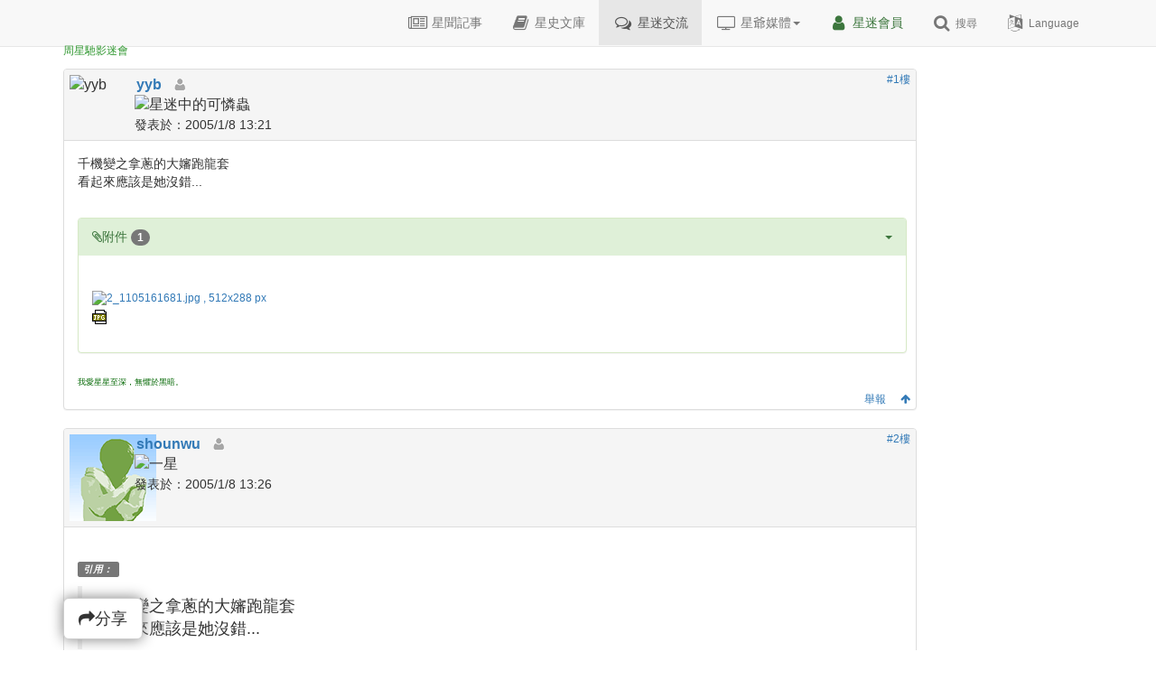

--- FILE ---
content_type: text/html; charset=UTF-8
request_url: https://singchi.org/modules/newbb/viewtopic.php?post_id=9849
body_size: 13679
content:
<!doctype html>
<html lang="zh-TW">
<head>
<meta charset="UTF-8">
<meta http-equiv="content-language" content="zh-TW" />
<meta http-equiv="content-type" content="text/html; charset=utf-8>" />
<meta http-equiv="imagetoolbar" content="no">
<meta property="og:site_name" content="周星馳影迷會-星樂園" />
<meta property="fb:app_id" content="181269158591867" />
<meta property="og:type" content="article" />
<meta property="og:image" content="https://singchi.org/uploads/newbb/2_1105161681.jpg"><meta name="robots" content="index,follow">
<meta name="rating" content="general">
<meta name="author" content="星樂園-周星馳影迷會">
<meta name="generator" content="XD9257,yyb,RBLin">
<meta name="copyright" content="Copyright © 星樂園-周星馳影迷會" />
<meta name="keywords" content="1.「仆街」簡單的來說是廣東話裡比較文雅滴罵人用詞~~(因為我偶爾也會用......)比「丟」這個字雅聞一點......">
<meta name="description" content=" 1.「仆街」簡單的來說是廣東話裡比較文雅滴罵人用詞~~(因為我偶爾也會用......)比「丟」這個字雅聞一點......(丟看得懂吧....)2.千機變也有一段時間了吧...變的黑一點應該還算是大嬸本人吧...總而言之.....不論是不是同一個人......拿蔥的大嬸那一句.....俺是耕田滴......還是讓我每次都笑到翻過十排椅子後... 　　　　  ">
<!--[if IE]><meta http-equiv="X-UA-Compatible" content="IE=edge"><![endif]-->
<meta name="viewport" content="width=device-width, initial-scale=1.0">
<link rel="apple-touch-icon" href="https://singchi.org/images/favicon.png" />
<link rel="icon" type="image/png" href="https://singchi.org/images/favicon.png" />
<link rel="shortcut icon" type="image/ico" href="https://singchi.org/images/favicon.ico" />
<link rel="alternate" hreflang="x-default" href="https://singchi.org" />
<link rel="alternate" hreflang="zh-Hant" href="https://singchi.org" />
<link rel="alternate" hreflang="en" href="https://singchi.org/index.php?lang=english" />
<link rel="stylesheet" type="text/css" href="https://singchi.org/themes/sing2015/css/xoops.css">
<link rel="stylesheet" type="text/css" href="https://singchi.org/themes/sing2015/css/reset.css">
<link rel="stylesheet" type="text/css" media="all" href="https://singchi.org/themes/sing2015/style.css">
<link rel="stylesheet" href="https://maxcdn.bootstrapcdn.com/bootstrap/3.3.7/css/bootstrap.min.css" integrity="sha384-BVYiiSIFeK1dGmJRAkycuHAHRg32OmUcww7on3RYdg4Va+PmSTsz/K68vbdEjh4u" crossorigin="anonymous">
<!-- <link rel="stylesheet" type="text/css" href="https://singchi.org/themes/sing2015/css/bootstrap.min.css"> //-->
<!-- <link rel="stylesheet" href="https://maxcdn.bootstrapcdn.com/font-awesome/4.7.0/css/font-awesome.min.css"> //-->
<script src="https://ajax.googleapis.com/ajax/libs/jquery/1.11.3/jquery.min.js"></script>
<script src="https://cdn.jsdelivr.net/npm/lazyload@2.0.0-rc.2/lazyload.js"></script>
<link rel="stylesheet" type="text/css" href="https://singchi.org/themes/sing2015/css/custom.css">
<link rel="stylesheet" href="https://singchi.org/themes/sing2015/css/time-day.css" type="text/css" />
<script type="text/javascript" src="https://singchi.org/modules/tadtools/fancyBox/source/jquery.fancybox.pack.js?v=2.1.7"></script>
<link rel="stylesheet" href="https://singchi.org/modules/tadtools/fancyBox/source/jquery.fancybox.css?v=2.1.7" type="text/css" />
<script type="text/javascript">
//<![CDATA[
(function($){
$(document).ready(function(){
$('.fancybox').fancybox({fitToView : true,openEffect  : 'none',closeEffect : 'none'});
});
})(jQuery);
//]]>

window.addEventListener("load", function(event) {
    let timeout = setTimeout(function() {
        lazyload();
    }, 1000);
});
</script>
<!--[if lt IE 9]>
<script src="//oss.maxcdn.com/libs/html5shiv/3.7.0/html5shiv.js"></script>
<script src="//oss.maxcdn.com/libs/respond.js/1.3.0/respond.min.js"></script>
<script src="https://singchi.org/themes/sing2015/js/selectivizr-min.js"></script>
<![endif]-->
<script src="https://singchi.org/themes/sing2015/js/js.js"></script>
<link rel="alternate" type="application/rss+xml" title="" href="https://singchi.org/backend.php">
<script async src="https://www.googletagmanager.com/gtag/js?id=UA-2707750-1"></script>
<script>
  window.dataLayer = window.dataLayer || [];
  function gtag(){dataLayer.push(arguments);}
  gtag('js', new Date());
  gtag('config', 'UA-2707750-1', { 'user_id': '訪客' });
  //gtag('config', 'UA-2707750-1');
  //gtag('set', {'user_id': '訪客'}); 
</script><title>千機變之拿蔥的大嬸跑龍套 [正體中文台港星迷板] - 周星馳影迷會星樂園</title>
<script src="https://singchi.org/include/xoops.js" type="text/javascript"></script>
<script src="https://singchi.org/modules/newbb/templates/js/language/english/newbb_toggle.js" type="text/javascript"></script>
<script src="https://singchi.org/modules/newbb/templates/js/language/english/newbb_validation.js" type="text/javascript"></script>
<script type="text/javascript">
//<![CDATA[
var toggle_cookie="newbb_0IP221989508G";
//]]></script>
<script src="https://singchi.org/browse.php?Frameworks/jquery/jquery.js" type="text/javascript"></script>
<script src="https://singchi.org/browse.php?Frameworks/jquery/plugins/jquery.ui.js" type="text/javascript"></script>
<link rel="stylesheet" href="https://singchi.org/language/tchinese_utf8/style.css" type="text/css" />
<link rel="stylesheet" href="https://singchi.org/media/font-awesome/css/font-awesome.min.css" type="text/css" />
<link rel="stylesheet" href="https://singchi.org/modules/newbb/templates/css/language/english/style.css" type="text/css" />
<link rel="stylesheet" href="https://singchi.org/modules/tadtools/jquery/themes/base/jquery.ui.all.css" type="text/css" />


</head>
<body id="newbb">
<div class="navbar-wrapper" style="z-index:9999;">
<div class="navbar navbar-default global-nav navbar-fixed-top" role="navigation">
<div class="container">
<div class="navbar-header navbar-left">

<button data-target=".navbar-collapse" data-toggle="collapse" class="navbar-toggle btn btn-xs" type="button" style="z-index:9999;padding:8px;"><i class="fa fa-bars"></i> 選單</button>
<div class="visible-xs" style="position: absolute;right:0;padding:10px 88px 0 0;width:168px;"><div class='arrow_box'><small style="font-size:12px;">星迷您好</small></div></a></div>
<a href="https://singchi.org" class="navbar-brand xlogo" title="星樂園-周星馳影迷會" style="width:128px;color:#339933;">
<div class="spritelogo"></div><div style="position: absolute;padding-top:29px;"><small style="font-size:12px;">周星馳影迷會</small></div>
</a>
</div>
<div class="navbar-collapse collapse navbar-right">
<ul class="nav navbar-nav">

<li class="hidden-sm hidden-md dropdown"><a href="https://singchi.org/modules/tadnews"><i class="fa fa-newspaper-o fa-fw fa-lg"></i> 星聞記事</a></li>
<li class="hidden-sm hidden-md dropdown"><a href="https://singchi.org/modules/library"><i class="fa fa-book fa-fw fa-lg"></i> 星史文庫</a></li>
<li class="hidden-sm hidden-md dropdown active"><a href="https://singchi.org/modules/newbb"><i class="fa fa-comments-o fa-fw fa-lg"></i> 星迷交流</a></li>

<li class="hidden-xs hidden-lg dropdown active">
<a href="#" class="dropdown-toggle" data-toggle="dropdown"><i class="fa fa-newspaper-o fa-fw fa-lg"></i> 星爺情報<b class="caret"></b></a>
<ul class="dropdown-menu dropdown-menu-right">
<li><a href="https://singchi.org/modules/tadnews"><i class="fa fa-newspaper-o fa-fw fa-lg"></i> 星聞記事</a></li>
<li class="divider"></li>
<li><a href="https://singchi.org/modules/library"><i class="fa fa-book fa-fw fa-lg"></i> 星史文庫</a></li>
<li class="divider"></li>
<li><a href="https://singchi.org/modules/newbb"><i class="fa fa-comments-o fa-fw fa-lg"></i> 星迷交流</a></li>
</ul>
</li>

<li class="dropdown">
<a href="#" class="dropdown-toggle" data-toggle="dropdown"><i class="fa fa-television fa-fw fa-lg"></i> 星爺媒體<b class="caret"></b></a>
<ul class="dropdown-menu dropdown-menu-right">
<li><a href="https://singchi.org/modules/tv"><i class="fa fa-television fa-fw fa-lg"></i> 星爺電視節目表</a></li>
<li class="divider"></li>
<li><a href="https://singchi.org/modules/kuso"><i class="fa fa-pie-chart fa-fw fa-lg"></i> 星迷成份分析</a></li>
<li class="divider"></li>
<li><a href="https://singchi.org/modules/bingo"><i class="fa fa-th fa-fw fa-lg"></i> 星迷BINGO</a></li>
</ul>
</li>

<li ><a href="/modules/profile/"><i class="fa fa-user fa-fw fa-lg text-success"></i> <span class="text-success">星迷會員</span></a></li>

<li ><a href="#" data-toggle="modal" data-target=".searchbox"><i class="fa fa-search fa-fw fa-lg"></i> <small class="hidden-sm">搜尋</small></a></li>
<li ><a href="#" data-toggle="modal" data-target=".languagebox"><i class="fa fa-language fa-fw fa-lg"></i><small class="hidden-sm"> Language</small></a></li>
</ul>
</div>
</div>
</div>
</div><!-- .navbar-wrapper -->

<!-- Language modal -->
<div class="modal fade languagebox" tabindex="-1" role="dialog" aria-labelledby="languagebox">
<div class="modal-dialog modal-sm">
<div class="modal-content well">
<button type="button" class="close" data-dismiss="modal" aria-label="Close"><span aria-hidden="true">&times;</span></button>
Change Language<br>
<a type="button" class="btn btn-default btn-sm" href="/modules/newbb/viewtopic.php?post_id=9849&amp;lang=tchinese_utf8" title="中文">中文</a><a type="button" class="btn btn-default btn-sm" href="/modules/newbb/viewtopic.php?post_id=9849&amp;lang=english" title="English">English</a>
</div>
</div>
</div>

<!-- Search modal -->
<div class="modal fade searchbox" tabindex="-1" role="dialog" aria-labelledby="searchbox">
<div class="modal-dialog">
<div class="modal-content well">
<button type="button" class="close" data-dismiss="modal" aria-label="Close"><span aria-hidden="true">&times;</span></button>
<script async src="https://cse.google.com/cse.js?cx=partner-pub-8020859687606230:1647931980"></script>
<div class="gcse-search"></div>
</div>
</div>
</div><div class="container maincontainer">
<div class="row">
                    <div class="col-sm-12 col-md-9 col-lg-10">
                            <div class="row">
                            </div>
    	<ol class="breadcrumb" id="threadtop" name="threadtop">
<li><a href="https://singchi.org/modules/newbb/index.php">討論區首頁</a></li>
<li><a href="https://singchi.org/modules/newbb/viewforum.php?forum=6">正體中文台港星迷板</a></li>
<li class="active"><strong><a href="https://singchi.org/modules/newbb/viewtopic.php?topic_id=1219">千機變之拿蔥的大嬸跑龍套</a></strong> </li>
</ol>
<div class="pull-right" style="position: relative;z-index:2;"><div class="fb-like" data-href="https://singchi.org/modules/newbb/viewtopic.php?topic_id=1219" data-layout="button_count" data-action="like" data-size="small" data-show-faces="false" data-share="true"></div></div>



<!-- irmtfan add to not show polls in admin mode -->
<!--
<ul class="pager pull-left">
<li><a id="threadtop" href="#threadbottom"><i class="fa fa-arrow-circle-down" aria-hidden="true"></i>到底部</a></li>
<li><a href="https://singchi.org/modules/newbb/viewtopic.php?order=ASC&amp;topic_id=1219&amp;forum=6&amp;move=prev"><i class="fa fa-arrow-circle-left" aria-hidden="true"></i>前一個主題</a></li>
<li><a href="https://singchi.org/modules/newbb/viewtopic.php?order=ASC&amp;topic_id=1219&amp;forum=6&amp;move=next">下一個主題<i class="fa fa-arrow-circle-right" aria-hidden="true"></i></a></li>
</ul>

<div class="clear"></div>
<div class="text-center">

</div>
//-->

<div class="clear"></div>


        <div id="forumpost0"></div>

<div class="panel panel-default">
		<a class="btn btn-xs pull-right" id="1" href="https://singchi.org/modules/newbb/viewtopic.php?post_id=8714#1" title="1" name="1">#1樓</a>
	
	<div class="panel-heading">
	<div class="panel-title row" style="padding:0px">
	
		<div class="col-lg-1 col-md-1 col-sm-1 col-xs-3" style="padding:6px;margin-top:-10px;margin-bottom:-10px;padding-right:0px;max-width:72px;">
		<img src="https://singchi.org/uploads/cavt4df5d4510e2da.gif" alt="yyb" class="img-rounded img-responsive" />		</div>

		<div class="col-lg-3 col-md-4 col-sm-4 col-xs-8" style="padding:6px;margin-top:-10px;margin-bottom:-10px;">
			<div class="ThreadUserName"><a class="pointer" onclick="ToggleBlockCategory('8714',(this.firstElementChild || this.children[0]) )"><strong>yyb</strong></a>			&nbsp;&nbsp;<img src="https://singchi.org/modules/newbb/templates/images/language/tchinese_utf8/offline.png" alt="離線" title="離線" align="middle" class='forum_icon' id=offline /></div>
			<div class="comUserRankText"><img src="https://singchi.org/uploads/ranks/12.gif" alt="星迷中的可憐蟲" class="img-responsive" /></div>
			<small>發表於：2005/1/8 13:21</small>
		</div>
		
		<div class="col-lg-8 col-md-7 col-sm-7 col-xs-1" style="padding:6px;margin-top:-10px;margin-bottom:-10px;">
						<div id="8714" style="padding:0px;margin-top:-10px;margin-bottom:-10px;display: none;">
				<div class="row">
				<div class="col-lg-6 col-md-6 col-sm-6 hidden-xs" style="padding:0px;margin:0px;">
										<div class="comUserStat"><span class="comUserStatCaption">來自:</span>街坊福利會</div>
										<div class="comUserStat"><span class="comUserStatCaption">註冊日期:</span>2003/8/2 0:59<br>
					<span class="comUserStatCaption">最近上線:</span>2024/9/18 21:17</div>
										<div class="comUserStat hidden"><span class="comUserStatCaption">所屬群組：</span>鄉民 測試用 鄉長 </div>
									</div>				
				<div class="col-lg-6 col-md-6 col-sm-6 hidden-xs" style="padding:0px;margin:0px;">				
					<div class="comUserStat">
					<span class="comUserStatCaption">文章:</span>
										<a href="https://singchi.org/modules/newbb/viewpost.php?uid=2" title="全部" target="_self">2095</a>
										 | <span class="comUserStatCaption">精華:</span>103
										</div>
									</div>
				</div>
				</div>
				</div>

		</div><!-- row //-->
	</div><!-- panel heading //-->

<div class="panel-body" style="padding-right:0px;padding-bottom:0px;">

		<div class="comText" style="padding-right:10px;"><p> 千機變之拿蔥的大嬸跑龍套<br>看起來應該是她沒錯... <img class="imgsmile" src="https://singchi.org/uploads/smilies/smiles-biggrin.gif" alt="" /> </p></div>
		<div class="clearfix"></div>

		

		<br>
				<div class="comText" style="padding-right:10px;"><div class="panel panel-success"><a class="collapsed" role="button" data-toggle="collapse" data-parent="#accordion" href="#attach_files8714" aria-expanded="false" aria-controls="attach_files8714"><div class="panel-heading bg-success" role="tab" id="attach_head8714"><span class="text-success"><i class="fa fa-paperclip" aria-hidden="true"></i>附件&nbsp;<span class="badge">1</span><div class="pull-right"><span class="caret"></span></div></div></a><div id="attach_files8714" class="panel-collapse collapse in" role="tabpanel" aria-labelledby="attach_head8714"><div class="panel-body"><div class="row"><div class="col-lg-3 col-md-3 col-sm-4 col-xs-6"><div style="padding-bottom:16px;" ><small><br><a href="https://singchi.org/uploads/newbb/2_1105161681.jpg" title=" , 512x288 px" class="fancybox" rel="group"><img src="https://singchi.org/uploads/newbb/thumbs/2_1105161681.jpg" alt="2_1105161681.jpg  , 512x288 px" /></a><br><img src="https://singchi.org//modules/newbb/templates/images/mime/jpg.gif" alt="jpg" /></small></div></div></div></div></div></div></div>
						<div class="newbb-user-signature"><span style="font-size: xx-small;"><span style="color: #006600;">我愛星星至深，無懼於黑暗。</span></span></div>
        
		<div class="pull-right">
											<a href="https://singchi.org/modules/newbb/report.php?topic_id=1219&amp;post_id=8714" alt="舉報" title="舉報" class="btn btn-xs"> 舉報</a>
									<a href="#threadtop" title="回頂部" class="btn btn-xs"><span class="fa fa-arrow-up"></span></a>
				</div>


	</div><!-- panel body //-->

</div><!-- panel //-->
<div class="clearfix"></div>

<div class="panel panel-default">
		<a class="btn btn-xs pull-right" id="2" href="https://singchi.org/modules/newbb/viewtopic.php?post_id=8715#2" title="2" name="2">#2樓</a>
	
	<div class="panel-heading">
	<div class="panel-title row" style="padding:0px">
	
		<div class="col-lg-1 col-md-1 col-sm-1 col-xs-3" style="padding:6px;margin-top:-10px;margin-bottom:-10px;padding-right:0px;max-width:72px;">
		<img src="https://singchi.org/modules/newbb/templates/images/icon/anonym.png" alt="" title="" align="middle" class='forum_icon' id=anonym />		</div>

		<div class="col-lg-3 col-md-4 col-sm-4 col-xs-8" style="padding:6px;margin-top:-10px;margin-bottom:-10px;">
			<div class="ThreadUserName"><a class="pointer" onclick="ToggleBlockCategory('8715',(this.firstElementChild || this.children[0]) )"><strong>shounwu</strong></a>			&nbsp;&nbsp;<img src="https://singchi.org/modules/newbb/templates/images/language/tchinese_utf8/offline.png" alt="離線" title="離線" align="middle" class='forum_icon' id=offline /></div>
			<div class="comUserRankText"><img src="https://singchi.org/uploads/ranks/02.gif" alt="一星" class="img-responsive" /></div>
			<small>發表於：2005/1/8 13:26</small>
		</div>
		
		<div class="col-lg-8 col-md-7 col-sm-7 col-xs-1" style="padding:6px;margin-top:-10px;margin-bottom:-10px;">
						<div id="8715" style="padding:0px;margin-top:-10px;margin-bottom:-10px;display: none;">
				<div class="row">
				<div class="col-lg-6 col-md-6 col-sm-6 hidden-xs" style="padding:0px;margin:0px;">
										<div class="comUserStat"><span class="comUserStatCaption">註冊日期:</span>2004/6/8 15:05<br>
					<span class="comUserStatCaption">最近上線:</span>2008/1/30 0:05</div>
										<div class="comUserStat hidden"><span class="comUserStatCaption">所屬群組：</span>鄉民 </div>
									</div>				
				<div class="col-lg-6 col-md-6 col-sm-6 hidden-xs" style="padding:0px;margin:0px;">				
					<div class="comUserStat">
					<span class="comUserStatCaption">文章:</span>
										<a href="https://singchi.org/modules/newbb/viewpost.php?uid=1455" title="全部" target="_self">38</a>
															</div>
									</div>
				</div>
				</div>
				</div>

		</div><!-- row //-->
	</div><!-- panel heading //-->

<div class="panel-body" style="padding-right:0px;padding-bottom:0px;">

		<div class="comText" style="padding-right:10px;"><p><br><span class="label label-default"><i>引用：</i></span><div class="xoopsQuote"><blockquote> 千機變之拿蔥的大嬸跑龍套<br>看起來應該是她沒錯... <img class="imgsmile" src="https://singchi.org/uploads/smilies/smiles-biggrin.gif" alt="" /> </blockquote></div><br> <br>沒想到yyb你也發現了。 <img class="imgsmile" src="https://singchi.org/uploads/smilies/smiles-eek.gif" alt="" /> <br><br>我看到的時候笑 到仆街。 <img class="imgsmile" src="https://singchi.org/uploads/smilies/smiles-biggrin.gif" alt="" />  </p></div>
		<div class="clearfix"></div>

		

		<br>
				
		<div class="pull-right">
											<a href="https://singchi.org/modules/newbb/report.php?topic_id=1219&amp;post_id=8715" alt="舉報" title="舉報" class="btn btn-xs"> 舉報</a>
									<a href="#threadtop" title="回頂部" class="btn btn-xs"><span class="fa fa-arrow-up"></span></a>
				</div>


	</div><!-- panel body //-->

</div><!-- panel //-->
<div class="clearfix"></div>

<div class="panel panel-default">
	
<div class="panel-body" style="padding-right:0px;padding-bottom:0px;">

		<div class="comText" style="padding-right:10px;"><p><div style="text-align: center;vertical-align: middle;"><br><script async src="https://pagead2.googlesyndication.com/pagead/js/adsbygoogle.js"></script>
<!-- SING-RWD_AD2 -->
<ins class="adsbygoogle"
     style="display:block"
     data-ad-client="ca-pub-8020859687606230"
     data-ad-slot="8088411505"
     data-ad-format="auto"
     data-full-width-responsive="true"></ins>
<script>
     (adsbygoogle = window.adsbygoogle || []).push({});
</script></div></p></div>
		<div class="clearfix"></div>

		

		<br>
				
		<div class="pull-right">
								<a href="#threadtop" title="回頂部" class="btn btn-xs"><span class="fa fa-arrow-up"></span></a>
				</div>


	</div><!-- panel body //-->

</div><!-- panel //-->
<div class="clearfix"></div>

<div class="panel panel-default">
		<a class="btn btn-xs pull-right" id="3" href="https://singchi.org/modules/newbb/viewtopic.php?post_id=8717#3" title="3" name="3">#3樓</a>
	
	<div class="panel-heading">
	<div class="panel-title row" style="padding:0px">
	
		<div class="col-lg-1 col-md-1 col-sm-1 col-xs-3" style="padding:6px;margin-top:-10px;margin-bottom:-10px;padding-right:0px;max-width:72px;">
		<img src="https://singchi.org/uploads/cavt4df5d4510e2da.gif" alt="yyb" class="img-rounded img-responsive" />		</div>

		<div class="col-lg-3 col-md-4 col-sm-4 col-xs-8" style="padding:6px;margin-top:-10px;margin-bottom:-10px;">
			<div class="ThreadUserName"><a class="pointer" onclick="ToggleBlockCategory('8717',(this.firstElementChild || this.children[0]) )"><strong>yyb</strong></a>			&nbsp;&nbsp;<img src="https://singchi.org/modules/newbb/templates/images/language/tchinese_utf8/offline.png" alt="離線" title="離線" align="middle" class='forum_icon' id=offline /></div>
			<div class="comUserRankText"><img src="https://singchi.org/uploads/ranks/12.gif" alt="星迷中的可憐蟲" class="img-responsive" /></div>
			<small>發表於：2005/1/8 13:32</small>
		</div>
		
		<div class="col-lg-8 col-md-7 col-sm-7 col-xs-1" style="padding:6px;margin-top:-10px;margin-bottom:-10px;">
						<div id="8717" style="padding:0px;margin-top:-10px;margin-bottom:-10px;display: none;">
				<div class="row">
				<div class="col-lg-6 col-md-6 col-sm-6 hidden-xs" style="padding:0px;margin:0px;">
										<div class="comUserStat"><span class="comUserStatCaption">來自:</span>街坊福利會</div>
										<div class="comUserStat"><span class="comUserStatCaption">註冊日期:</span>2003/8/2 0:59<br>
					<span class="comUserStatCaption">最近上線:</span>2024/9/18 21:17</div>
										<div class="comUserStat hidden"><span class="comUserStatCaption">所屬群組：</span>鄉民 測試用 鄉長 </div>
									</div>				
				<div class="col-lg-6 col-md-6 col-sm-6 hidden-xs" style="padding:0px;margin:0px;">				
					<div class="comUserStat">
					<span class="comUserStatCaption">文章:</span>
										<a href="https://singchi.org/modules/newbb/viewpost.php?uid=2" title="全部" target="_self">2095</a>
										 | <span class="comUserStatCaption">精華:</span>103
										</div>
									</div>
				</div>
				</div>
				</div>

		</div><!-- row //-->
	</div><!-- panel heading //-->

<div class="panel-body" style="padding-right:0px;padding-bottom:0px;">

		<div class="comText" style="padding-right:10px;"><p><br><span class="label label-default"><i>引用：</i></span><div class="xoopsQuote"><blockquote> 沒想到yyb你也發現了。 <img class="imgsmile" src="https://singchi.org/uploads/smilies/smiles-eek.gif" alt="" /> <br>我看到的時候笑 到仆街。 <img class="imgsmile" src="https://singchi.org/uploads/smilies/smiles-biggrin.gif" alt="" /> </blockquote></div><br>  <img class="imgsmile" src="https://singchi.org/uploads/smilies/smiles-shy.gif" alt="" /> 是你提了我才仔細看的...<br>本來根本沒想到會是她...才出現不到2秒.... <img class="imgsmile" src="https://singchi.org/uploads/smilies/smiles-sleep.gif" alt="" /> <br><br>你眼睛真利 !!　<img class="imgsmile" src="https://singchi.org/uploads/smilies/smiles-good.gif" alt="" />  </p></div>
		<div class="clearfix"></div>

		

		<br>
				
		<div class="pull-right">
											<a href="https://singchi.org/modules/newbb/report.php?topic_id=1219&amp;post_id=8717" alt="舉報" title="舉報" class="btn btn-xs"> 舉報</a>
									<a href="#threadtop" title="回頂部" class="btn btn-xs"><span class="fa fa-arrow-up"></span></a>
				</div>


	</div><!-- panel body //-->

</div><!-- panel //-->
<div class="clearfix"></div>

<div class="panel panel-default">
		<a class="btn btn-xs pull-right" id="4" href="https://singchi.org/modules/newbb/viewtopic.php?post_id=8786#4" title="4" name="4">#4樓</a>
	
	<div class="panel-heading">
	<div class="panel-title row" style="padding:0px">
	
		<div class="col-lg-1 col-md-1 col-sm-1 col-xs-3" style="padding:6px;margin-top:-10px;margin-bottom:-10px;padding-right:0px;max-width:72px;">
		<img src="https://singchi.org/modules/newbb/templates/images/icon/anonym.png" alt="" title="" align="middle" class='forum_icon' id=anonym />		</div>

		<div class="col-lg-3 col-md-4 col-sm-4 col-xs-8" style="padding:6px;margin-top:-10px;margin-bottom:-10px;">
			<div class="ThreadUserName"><a class="pointer" onclick="ToggleBlockCategory('8786',(this.firstElementChild || this.children[0]) )"><strong>猴死囝仔</strong></a>			&nbsp;&nbsp;<img src="https://singchi.org/modules/newbb/templates/images/language/tchinese_utf8/offline.png" alt="離線" title="離線" align="middle" class='forum_icon' id=offline /></div>
			<div class="comUserRankText"><img src="https://singchi.org/uploads/ranks/00.gif" alt="零星" class="img-responsive" /></div>
			<small>發表於：2005/1/10 18:05</small>
		</div>
		
		<div class="col-lg-8 col-md-7 col-sm-7 col-xs-1" style="padding:6px;margin-top:-10px;margin-bottom:-10px;">
						<div id="8786" style="padding:0px;margin-top:-10px;margin-bottom:-10px;display: none;">
				<div class="row">
				<div class="col-lg-6 col-md-6 col-sm-6 hidden-xs" style="padding:0px;margin:0px;">
										<div class="comUserStat"><span class="comUserStatCaption">註冊日期:</span>2004/8/25 23:16<br>
					<span class="comUserStatCaption">最近上線:</span>2008/2/8 11:06</div>
										<div class="comUserStat hidden"><span class="comUserStatCaption">所屬群組：</span>鄉民 </div>
									</div>				
				<div class="col-lg-6 col-md-6 col-sm-6 hidden-xs" style="padding:0px;margin:0px;">				
					<div class="comUserStat">
					<span class="comUserStatCaption">文章:</span>
										<a href="https://singchi.org/modules/newbb/viewpost.php?uid=2246" title="全部" target="_self">1</a>
															</div>
									</div>
				</div>
				</div>
				</div>

		</div><!-- row //-->
	</div><!-- panel heading //-->

<div class="panel-body" style="padding-right:0px;padding-bottom:0px;">

		<div class="comText" style="padding-right:10px;"><p> 這張是瘦的..功夫是胖的 </p></div>
		<div class="clearfix"></div>

		

		<br>
				
		<div class="pull-right">
											<a href="https://singchi.org/modules/newbb/report.php?topic_id=1219&amp;post_id=8786" alt="舉報" title="舉報" class="btn btn-xs"> 舉報</a>
									<a href="#threadtop" title="回頂部" class="btn btn-xs"><span class="fa fa-arrow-up"></span></a>
				</div>


	</div><!-- panel body //-->

</div><!-- panel //-->
<div class="clearfix"></div>

<div class="panel panel-default">
		<a class="btn btn-xs pull-right" id="5" href="https://singchi.org/modules/newbb/viewtopic.php?post_id=8787#5" title="5" name="5">#5樓</a>
	
	<div class="panel-heading">
	<div class="panel-title row" style="padding:0px">
	
		<div class="col-lg-1 col-md-1 col-sm-1 col-xs-3" style="padding:6px;margin-top:-10px;margin-bottom:-10px;padding-right:0px;max-width:72px;">
		<img src="https://singchi.org/modules/newbb/templates/images/icon/anonym.png" alt="" title="" align="middle" class='forum_icon' id=anonym />		</div>

		<div class="col-lg-3 col-md-4 col-sm-4 col-xs-8" style="padding:6px;margin-top:-10px;margin-bottom:-10px;">
			<div class="ThreadUserName"><a class="pointer" onclick="ToggleBlockCategory('8787',(this.firstElementChild || this.children[0]) )"><strong>小史提芬</strong></a>			&nbsp;&nbsp;<img src="https://singchi.org/modules/newbb/templates/images/language/tchinese_utf8/offline.png" alt="離線" title="離線" align="middle" class='forum_icon' id=offline /></div>
			<div class="comUserRankText"><img src="https://singchi.org/uploads/ranks/02.gif" alt="一星" class="img-responsive" /></div>
			<small>發表於：2005/1/10 18:59</small>
		</div>
		
		<div class="col-lg-8 col-md-7 col-sm-7 col-xs-1" style="padding:6px;margin-top:-10px;margin-bottom:-10px;">
						<div id="8787" style="padding:0px;margin-top:-10px;margin-bottom:-10px;display: none;">
				<div class="row">
				<div class="col-lg-6 col-md-6 col-sm-6 hidden-xs" style="padding:0px;margin:0px;">
										<div class="comUserStat"><span class="comUserStatCaption">註冊日期:</span>2004/11/12 22:12<br>
					<span class="comUserStatCaption">最近上線:</span>2013/2/21 13:17</div>
										<div class="comUserStat hidden"><span class="comUserStatCaption">所屬群組：</span>鄉民 </div>
									</div>				
				<div class="col-lg-6 col-md-6 col-sm-6 hidden-xs" style="padding:0px;margin:0px;">				
					<div class="comUserStat">
					<span class="comUserStatCaption">文章:</span>
										<a href="https://singchi.org/modules/newbb/viewpost.php?uid=2976" title="全部" target="_self">51</a>
															</div>
									</div>
				</div>
				</div>
				</div>

		</div><!-- row //-->
	</div><!-- panel heading //-->

<div class="panel-body" style="padding-right:0px;padding-bottom:0px;">

		<div class="comText" style="padding-right:10px;"><p> 可是....<br>我怎麼看都覺得<br>她..不是耶 <img class="imgsmile" src="https://singchi.org/uploads/smilies/smiles-cool.gif" alt="" />  </p></div>
		<div class="clearfix"></div>

		

		<br>
				
		<div class="pull-right">
											<a href="https://singchi.org/modules/newbb/report.php?topic_id=1219&amp;post_id=8787" alt="舉報" title="舉報" class="btn btn-xs"> 舉報</a>
									<a href="#threadtop" title="回頂部" class="btn btn-xs"><span class="fa fa-arrow-up"></span></a>
				</div>


	</div><!-- panel body //-->

</div><!-- panel //-->
<div class="clearfix"></div>

<div class="panel panel-default">
		<a class="btn btn-xs pull-right" id="6" href="https://singchi.org/modules/newbb/viewtopic.php?post_id=8904#6" title="6" name="6">#6樓</a>
	
	<div class="panel-heading">
	<div class="panel-title row" style="padding:0px">
	
		<div class="col-lg-1 col-md-1 col-sm-1 col-xs-3" style="padding:6px;margin-top:-10px;margin-bottom:-10px;padding-right:0px;max-width:72px;">
		<img src="https://singchi.org/modules/newbb/templates/images/icon/anonym.png" alt="" title="" align="middle" class='forum_icon' id=anonym />		</div>

		<div class="col-lg-3 col-md-4 col-sm-4 col-xs-8" style="padding:6px;margin-top:-10px;margin-bottom:-10px;">
			<div class="ThreadUserName"><a class="pointer" onclick="ToggleBlockCategory('8904',(this.firstElementChild || this.children[0]) )"><strong>zhongyo</strong></a>			&nbsp;&nbsp;<img src="https://singchi.org/modules/newbb/templates/images/language/tchinese_utf8/offline.png" alt="離線" title="離線" align="middle" class='forum_icon' id=offline /></div>
			<div class="comUserRankText"><img src="https://singchi.org/uploads/ranks/00.gif" alt="零星" class="img-responsive" /></div>
			<small>發表於：2005/1/14 17:16</small>
		</div>
		
		<div class="col-lg-8 col-md-7 col-sm-7 col-xs-1" style="padding:6px;margin-top:-10px;margin-bottom:-10px;">
						<div id="8904" style="padding:0px;margin-top:-10px;margin-bottom:-10px;display: none;">
				<div class="row">
				<div class="col-lg-6 col-md-6 col-sm-6 hidden-xs" style="padding:0px;margin:0px;">
										<div class="comUserStat"><span class="comUserStatCaption">註冊日期:</span>2005/1/7 9:45<br>
					<span class="comUserStatCaption">最近上線:</span>2005/1/27 10:13</div>
										<div class="comUserStat hidden"><span class="comUserStatCaption">所屬群組：</span>鄉民 </div>
									</div>				
				<div class="col-lg-6 col-md-6 col-sm-6 hidden-xs" style="padding:0px;margin:0px;">				
					<div class="comUserStat">
					<span class="comUserStatCaption">文章:</span>
										<a href="https://singchi.org/modules/newbb/viewpost.php?uid=3695" title="全部" target="_self">4</a>
															</div>
									</div>
				</div>
				</div>
				</div>

		</div><!-- row //-->
	</div><!-- panel heading //-->

<div class="panel-body" style="padding-right:0px;padding-bottom:0px;">

		<div class="comText" style="padding-right:10px;"><p> 大家不曉得有沒有看過成龍的玻璃樽<br>電影最後成龍在海上灑滿塞有字條的玻璃瓶<br>村姑們很高興的撿起來<br>其中有一個村姑...應該（10之八九阿）就是拿蔥的大審<br><br>我印象還蠻深刻的<br><br>我這沒有玻璃樽的片子無從求證<br>但我想應該是了啦<br><br>PS 玻璃樽咱們星爺有友情客串呢（被警犬拉著跑的警察，想當初我衝著這一幕就進電影院看啦） </p></div>
		<div class="clearfix"></div>

		

		<br>
				
		<div class="pull-right">
											<a href="https://singchi.org/modules/newbb/report.php?topic_id=1219&amp;post_id=8904" alt="舉報" title="舉報" class="btn btn-xs"> 舉報</a>
									<a href="#threadtop" title="回頂部" class="btn btn-xs"><span class="fa fa-arrow-up"></span></a>
				</div>


	</div><!-- panel body //-->

</div><!-- panel //-->
<div class="clearfix"></div>

<div class="panel panel-default">
		<a class="btn btn-xs pull-right" id="7" href="https://singchi.org/modules/newbb/viewtopic.php?post_id=8906#7" title="7" name="7">#7樓</a>
	
	<div class="panel-heading">
	<div class="panel-title row" style="padding:0px">
	
		<div class="col-lg-1 col-md-1 col-sm-1 col-xs-3" style="padding:6px;margin-top:-10px;margin-bottom:-10px;padding-right:0px;max-width:72px;">
		<img src="https://singchi.org/modules/newbb/templates/images/icon/anonym.png" alt="" title="" align="middle" class='forum_icon' id=anonym />		</div>

		<div class="col-lg-3 col-md-4 col-sm-4 col-xs-8" style="padding:6px;margin-top:-10px;margin-bottom:-10px;">
			<div class="ThreadUserName"><a class="pointer" onclick="ToggleBlockCategory('8906',(this.firstElementChild || this.children[0]) )"><strong>ringo</strong></a>			&nbsp;&nbsp;<img src="https://singchi.org/modules/newbb/templates/images/language/tchinese_utf8/offline.png" alt="離線" title="離線" align="middle" class='forum_icon' id=offline /></div>
			<div class="comUserRankText"><img src="https://singchi.org/uploads/ranks/03.gif" alt="一星半" class="img-responsive" /></div>
			<small>發表於：2005/1/14 20:16</small>
		</div>
		
		<div class="col-lg-8 col-md-7 col-sm-7 col-xs-1" style="padding:6px;margin-top:-10px;margin-bottom:-10px;">
						<div id="8906" style="padding:0px;margin-top:-10px;margin-bottom:-10px;display: none;">
				<div class="row">
				<div class="col-lg-6 col-md-6 col-sm-6 hidden-xs" style="padding:0px;margin:0px;">
										<div class="comUserStat"><span class="comUserStatCaption">註冊日期:</span>2003/8/2 1:53<br>
					<span class="comUserStatCaption">最近上線:</span>2008/8/7 17:02</div>
										<div class="comUserStat hidden"><span class="comUserStatCaption">所屬群組：</span>鄉民 </div>
									</div>				
				<div class="col-lg-6 col-md-6 col-sm-6 hidden-xs" style="padding:0px;margin:0px;">				
					<div class="comUserStat">
					<span class="comUserStatCaption">文章:</span>
										<a href="https://singchi.org/modules/newbb/viewpost.php?uid=71" title="全部" target="_self">108</a>
															</div>
									</div>
				</div>
				</div>
				</div>

		</div><!-- row //-->
	</div><!-- panel heading //-->

<div class="panel-body" style="padding-right:0px;padding-bottom:0px;">

		<div class="comText" style="padding-right:10px;"><p> <br><span class="label label-default"><i>引用：</i></span><div class="xoopsQuote"><blockquote> 千機變之拿蔥的大嬸跑龍套<br>看起來應該是她沒錯... <img class="imgsmile" src="https://singchi.org/uploads/smilies/smiles-biggrin.gif" alt="" /> </blockquote></div><br>應該不是耶<br>不像 <img class="imgsmile" src="https://singchi.org/uploads/smilies/smiles-redface.gif" alt="" /> <br><br>&lt;img width='512' src='http://ringo.shockstar.com.tw/jpg_tmp/tmp061/030.jpg' border='0' alt='點按觀看原始圖片' onclick=&quot;javascript:window.open('http://ringo.shockstar.com.tw/jpg_tmp/tmp061/030.jpg');&quot; style='cursor:hand''/&gt;<br><br><img data-src='/modules/ipboard/uploads/post-6-1105161764.jpg' src='/images/loading.gif' border='0' class='img-responsive lazyload' alt='原圖' /> </p></div>
		<div class="clearfix"></div>

		

		<br>
				
		<div class="pull-right">
											<a href="https://singchi.org/modules/newbb/report.php?topic_id=1219&amp;post_id=8906" alt="舉報" title="舉報" class="btn btn-xs"> 舉報</a>
									<a href="#threadtop" title="回頂部" class="btn btn-xs"><span class="fa fa-arrow-up"></span></a>
				</div>


	</div><!-- panel body //-->

</div><!-- panel //-->
<div class="clearfix"></div>

<div class="panel panel-default">
		<a class="btn btn-xs pull-right" id="8" href="https://singchi.org/modules/newbb/viewtopic.php?post_id=8913#8" title="8" name="8">#8樓</a>
	
	<div class="panel-heading">
	<div class="panel-title row" style="padding:0px">
	
		<div class="col-lg-1 col-md-1 col-sm-1 col-xs-3" style="padding:6px;margin-top:-10px;margin-bottom:-10px;padding-right:0px;max-width:72px;">
		<img src="https://singchi.org/modules/newbb/templates/images/icon/anonym.png" alt="" title="" align="middle" class='forum_icon' id=anonym />		</div>

		<div class="col-lg-3 col-md-4 col-sm-4 col-xs-8" style="padding:6px;margin-top:-10px;margin-bottom:-10px;">
			<div class="ThreadUserName"><a class="pointer" onclick="ToggleBlockCategory('8913',(this.firstElementChild || this.children[0]) )"><strong>BBQFISH</strong></a>			&nbsp;&nbsp;<img src="https://singchi.org/modules/newbb/templates/images/language/tchinese_utf8/offline.png" alt="離線" title="離線" align="middle" class='forum_icon' id=offline /></div>
			<div class="comUserRankText"><img src="https://singchi.org/uploads/ranks/03.gif" alt="一星半" class="img-responsive" /></div>
			<small>發表於：2005/1/14 22:05</small>
		</div>
		
		<div class="col-lg-8 col-md-7 col-sm-7 col-xs-1" style="padding:6px;margin-top:-10px;margin-bottom:-10px;">
						<div id="8913" style="padding:0px;margin-top:-10px;margin-bottom:-10px;display: none;">
				<div class="row">
				<div class="col-lg-6 col-md-6 col-sm-6 hidden-xs" style="padding:0px;margin:0px;">
										<div class="comUserStat"><span class="comUserStatCaption">註冊日期:</span>2004/9/23 20:21<br>
					<span class="comUserStatCaption">最近上線:</span>2008/2/6 17:20</div>
										<div class="comUserStat hidden"><span class="comUserStatCaption">所屬群組：</span>鄉民 </div>
									</div>				
				<div class="col-lg-6 col-md-6 col-sm-6 hidden-xs" style="padding:0px;margin:0px;">				
					<div class="comUserStat">
					<span class="comUserStatCaption">文章:</span>
										<a href="https://singchi.org/modules/newbb/viewpost.php?uid=2524" title="全部" target="_self">146</a>
															</div>
									</div>
				</div>
				</div>
				</div>

		</div><!-- row //-->
	</div><!-- panel heading //-->

<div class="panel-body" style="padding-right:0px;padding-bottom:0px;">

		<div class="comText" style="padding-right:10px;"><p> 不可否認 人經過了大風大浪 樣貌是會有點改變..<br>但是~@@&quot;!　眼睛　沒錯　是眼睛。。。還是蠻像的吧＠＠&#65282;！？　<br> </p></div>
		<div class="clearfix"></div>

		

		<br>
				
		<div class="pull-right">
											<a href="https://singchi.org/modules/newbb/report.php?topic_id=1219&amp;post_id=8913" alt="舉報" title="舉報" class="btn btn-xs"> 舉報</a>
									<a href="#threadtop" title="回頂部" class="btn btn-xs"><span class="fa fa-arrow-up"></span></a>
				</div>


	</div><!-- panel body //-->

</div><!-- panel //-->
<div class="clearfix"></div>

<div class="panel panel-default">
		<a class="btn btn-xs pull-right" id="9" href="https://singchi.org/modules/newbb/viewtopic.php?post_id=8927#9" title="9" name="9">#9樓</a>
	
	<div class="panel-heading">
	<div class="panel-title row" style="padding:0px">
	
		<div class="col-lg-1 col-md-1 col-sm-1 col-xs-3" style="padding:6px;margin-top:-10px;margin-bottom:-10px;padding-right:0px;max-width:72px;">
		<img src="https://singchi.org/uploads/cavt4df5d4510e2da.gif" alt="yyb" class="img-rounded img-responsive" />		</div>

		<div class="col-lg-3 col-md-4 col-sm-4 col-xs-8" style="padding:6px;margin-top:-10px;margin-bottom:-10px;">
			<div class="ThreadUserName"><a class="pointer" onclick="ToggleBlockCategory('8927',(this.firstElementChild || this.children[0]) )"><strong>yyb</strong></a>			&nbsp;&nbsp;<img src="https://singchi.org/modules/newbb/templates/images/language/tchinese_utf8/offline.png" alt="離線" title="離線" align="middle" class='forum_icon' id=offline /></div>
			<div class="comUserRankText"><img src="https://singchi.org/uploads/ranks/12.gif" alt="星迷中的可憐蟲" class="img-responsive" /></div>
			<small>發表於：2005/1/15 0:46</small>
		</div>
		
		<div class="col-lg-8 col-md-7 col-sm-7 col-xs-1" style="padding:6px;margin-top:-10px;margin-bottom:-10px;">
						<div id="8927" style="padding:0px;margin-top:-10px;margin-bottom:-10px;display: none;">
				<div class="row">
				<div class="col-lg-6 col-md-6 col-sm-6 hidden-xs" style="padding:0px;margin:0px;">
										<div class="comUserStat"><span class="comUserStatCaption">來自:</span>街坊福利會</div>
										<div class="comUserStat"><span class="comUserStatCaption">註冊日期:</span>2003/8/2 0:59<br>
					<span class="comUserStatCaption">最近上線:</span>2024/9/18 21:17</div>
										<div class="comUserStat hidden"><span class="comUserStatCaption">所屬群組：</span>鄉民 測試用 鄉長 </div>
									</div>				
				<div class="col-lg-6 col-md-6 col-sm-6 hidden-xs" style="padding:0px;margin:0px;">				
					<div class="comUserStat">
					<span class="comUserStatCaption">文章:</span>
										<a href="https://singchi.org/modules/newbb/viewpost.php?uid=2" title="全部" target="_self">2095</a>
										 | <span class="comUserStatCaption">精華:</span>103
										</div>
									</div>
				</div>
				</div>
				</div>

		</div><!-- row //-->
	</div><!-- panel heading //-->

<div class="panel-body" style="padding-right:0px;padding-bottom:0px;">

		<div class="comText" style="padding-right:10px;"><p>  <img class="imgsmile" src="https://singchi.org/uploads/smilies/smiles-rufa.gif" alt="" />　放在一起看..還真的不像....　<img class="imgsmile" src="https://singchi.org/uploads/smilies/smiles-sshit.gif" alt="" />  </p></div>
		<div class="clearfix"></div>

		

		<br>
				
		<div class="pull-right">
											<a href="https://singchi.org/modules/newbb/report.php?topic_id=1219&amp;post_id=8927" alt="舉報" title="舉報" class="btn btn-xs"> 舉報</a>
									<a href="#threadtop" title="回頂部" class="btn btn-xs"><span class="fa fa-arrow-up"></span></a>
				</div>


	</div><!-- panel body //-->

</div><!-- panel //-->
<div class="clearfix"></div>

<div class="panel panel-default">
		<a class="btn btn-xs pull-right" id="10" href="https://singchi.org/modules/newbb/viewtopic.php?post_id=8929#10" title="10" name="10">#10樓</a>
	
	<div class="panel-heading">
	<div class="panel-title row" style="padding:0px">
	
		<div class="col-lg-1 col-md-1 col-sm-1 col-xs-3" style="padding:6px;margin-top:-10px;margin-bottom:-10px;padding-right:0px;max-width:72px;">
		<img src="https://singchi.org/modules/newbb/templates/images/icon/anonym.png" alt="" title="" align="middle" class='forum_icon' id=anonym />		</div>

		<div class="col-lg-3 col-md-4 col-sm-4 col-xs-8" style="padding:6px;margin-top:-10px;margin-bottom:-10px;">
			<div class="ThreadUserName"><a class="pointer" onclick="ToggleBlockCategory('8929',(this.firstElementChild || this.children[0]) )"><strong>痴星絕對</strong></a>			&nbsp;&nbsp;<img src="https://singchi.org/modules/newbb/templates/images/language/tchinese_utf8/offline.png" alt="離線" title="離線" align="middle" class='forum_icon' id=offline /></div>
			<div class="comUserRankText"><img src="https://singchi.org/uploads/ranks/04.gif" alt="二星" class="img-responsive" /></div>
			<small>發表於：2005/1/15 1:11</small>
		</div>
		
		<div class="col-lg-8 col-md-7 col-sm-7 col-xs-1" style="padding:6px;margin-top:-10px;margin-bottom:-10px;">
						<div id="8929" style="padding:0px;margin-top:-10px;margin-bottom:-10px;display: none;">
				<div class="row">
				<div class="col-lg-6 col-md-6 col-sm-6 hidden-xs" style="padding:0px;margin:0px;">
										<div class="comUserStat"><span class="comUserStatCaption">註冊日期:</span>2004/6/22 23:20<br>
					<span class="comUserStatCaption">最近上線:</span>2016/1/27 17:22</div>
										<div class="comUserStat hidden"><span class="comUserStatCaption">所屬群組：</span>鄉民 原聲機權限 </div>
									</div>				
				<div class="col-lg-6 col-md-6 col-sm-6 hidden-xs" style="padding:0px;margin:0px;">				
					<div class="comUserStat">
					<span class="comUserStatCaption">文章:</span>
										<a href="https://singchi.org/modules/newbb/viewpost.php?uid=1549" title="全部" target="_self">278</a>
															</div>
									</div>
				</div>
				</div>
				</div>

		</div><!-- row //-->
	</div><!-- panel heading //-->

<div class="panel-body" style="padding-right:0px;padding-bottom:0px;">

		<div class="comText" style="padding-right:10px;"><p> 搞不好是姐妹... <img class="imgsmile" src="https://singchi.org/uploads/smilies/smiles-bad.gif" alt="" />  </p></div>
		<div class="clearfix"></div>

		

		<br>
				
		<div class="pull-right">
											<a href="https://singchi.org/modules/newbb/report.php?topic_id=1219&amp;post_id=8929" alt="舉報" title="舉報" class="btn btn-xs"> 舉報</a>
									<a href="#threadtop" title="回頂部" class="btn btn-xs"><span class="fa fa-arrow-up"></span></a>
				</div>


	</div><!-- panel body //-->

</div><!-- panel //-->
<div class="clearfix"></div>

<div class="panel panel-default">
		<a class="btn btn-xs pull-right" id="11" href="https://singchi.org/modules/newbb/viewtopic.php?post_id=8940#11" title="11" name="11">#11樓</a>
	
	<div class="panel-heading">
	<div class="panel-title row" style="padding:0px">
	
		<div class="col-lg-1 col-md-1 col-sm-1 col-xs-3" style="padding:6px;margin-top:-10px;margin-bottom:-10px;padding-right:0px;max-width:72px;">
		<img src="https://singchi.org/modules/newbb/templates/images/icon/anonym.png" alt="" title="" align="middle" class='forum_icon' id=anonym />		</div>

		<div class="col-lg-3 col-md-4 col-sm-4 col-xs-8" style="padding:6px;margin-top:-10px;margin-bottom:-10px;">
			<div class="ThreadUserName"><a class="pointer" onclick="ToggleBlockCategory('8940',(this.firstElementChild || this.children[0]) )"><strong>antonbruckner</strong></a>			&nbsp;&nbsp;<img src="https://singchi.org/modules/newbb/templates/images/language/tchinese_utf8/offline.png" alt="離線" title="離線" align="middle" class='forum_icon' id=offline /></div>
			<div class="comUserRankText"><img src="https://singchi.org/uploads/ranks/00.gif" alt="零星" class="img-responsive" /></div>
			<small>發表於：2005/1/15 12:27</small>
		</div>
		
		<div class="col-lg-8 col-md-7 col-sm-7 col-xs-1" style="padding:6px;margin-top:-10px;margin-bottom:-10px;">
						<div id="8940" style="padding:0px;margin-top:-10px;margin-bottom:-10px;display: none;">
				<div class="row">
				<div class="col-lg-6 col-md-6 col-sm-6 hidden-xs" style="padding:0px;margin:0px;">
										<div class="comUserStat"><span class="comUserStatCaption">註冊日期:</span>2004/5/19 22:50<br>
					<span class="comUserStatCaption">最近上線:</span>2005/2/4 22:12</div>
										<div class="comUserStat hidden"><span class="comUserStatCaption">所屬群組：</span>鄉民 </div>
									</div>				
				<div class="col-lg-6 col-md-6 col-sm-6 hidden-xs" style="padding:0px;margin:0px;">				
					<div class="comUserStat">
					<span class="comUserStatCaption">文章:</span>
										<a href="https://singchi.org/modules/newbb/viewpost.php?uid=1313" title="全部" target="_self">3</a>
															</div>
									</div>
				</div>
				</div>
				</div>

		</div><!-- row //-->
	</div><!-- panel heading //-->

<div class="panel-body" style="padding-right:0px;padding-bottom:0px;">

		<div class="comText" style="padding-right:10px;"><p> 大嬸真的不像是那個千機變的跑龍套,但是那個跑龍套大嬸倒曾在另一部星爺的戲中出現過,就是'算死草',她扮演其中一個在法庭中誣告何寬的證人.再者,那跑龍套說的是廣東話,但大嬸即使在廣東話版功夫裏那句話也是說國語的. </p></div>
		<div class="clearfix"></div>

		

		<br>
				
		<div class="pull-right">
											<a href="https://singchi.org/modules/newbb/report.php?topic_id=1219&amp;post_id=8940" alt="舉報" title="舉報" class="btn btn-xs"> 舉報</a>
									<a href="#threadtop" title="回頂部" class="btn btn-xs"><span class="fa fa-arrow-up"></span></a>
				</div>


	</div><!-- panel body //-->

</div><!-- panel //-->
<div class="clearfix"></div>

<div class="panel panel-default">
		<a class="btn btn-xs pull-right" id="12" href="https://singchi.org/modules/newbb/viewtopic.php?post_id=8941#12" title="12" name="12">#12樓</a>
	
	<div class="panel-heading">
	<div class="panel-title row" style="padding:0px">
	
		<div class="col-lg-1 col-md-1 col-sm-1 col-xs-3" style="padding:6px;margin-top:-10px;margin-bottom:-10px;padding-right:0px;max-width:72px;">
		<img src="https://singchi.org/uploads/cavt4df5d4510e2da.gif" alt="yyb" class="img-rounded img-responsive" />		</div>

		<div class="col-lg-3 col-md-4 col-sm-4 col-xs-8" style="padding:6px;margin-top:-10px;margin-bottom:-10px;">
			<div class="ThreadUserName"><a class="pointer" onclick="ToggleBlockCategory('8941',(this.firstElementChild || this.children[0]) )"><strong>yyb</strong></a>			&nbsp;&nbsp;<img src="https://singchi.org/modules/newbb/templates/images/language/tchinese_utf8/offline.png" alt="離線" title="離線" align="middle" class='forum_icon' id=offline /></div>
			<div class="comUserRankText"><img src="https://singchi.org/uploads/ranks/12.gif" alt="星迷中的可憐蟲" class="img-responsive" /></div>
			<small>發表於：2005/1/15 14:37</small>
		</div>
		
		<div class="col-lg-8 col-md-7 col-sm-7 col-xs-1" style="padding:6px;margin-top:-10px;margin-bottom:-10px;">
						<div id="8941" style="padding:0px;margin-top:-10px;margin-bottom:-10px;display: none;">
				<div class="row">
				<div class="col-lg-6 col-md-6 col-sm-6 hidden-xs" style="padding:0px;margin:0px;">
										<div class="comUserStat"><span class="comUserStatCaption">來自:</span>街坊福利會</div>
										<div class="comUserStat"><span class="comUserStatCaption">註冊日期:</span>2003/8/2 0:59<br>
					<span class="comUserStatCaption">最近上線:</span>2024/9/18 21:17</div>
										<div class="comUserStat hidden"><span class="comUserStatCaption">所屬群組：</span>鄉民 測試用 鄉長 </div>
									</div>				
				<div class="col-lg-6 col-md-6 col-sm-6 hidden-xs" style="padding:0px;margin:0px;">				
					<div class="comUserStat">
					<span class="comUserStatCaption">文章:</span>
										<a href="https://singchi.org/modules/newbb/viewpost.php?uid=2" title="全部" target="_self">2095</a>
										 | <span class="comUserStatCaption">精華:</span>103
										</div>
									</div>
				</div>
				</div>
				</div>

		</div><!-- row //-->
	</div><!-- panel heading //-->

<div class="panel-body" style="padding-right:0px;padding-bottom:0px;">

		<div class="comText" style="padding-right:10px;"><p>  <img class="imgsmile" src="https://singchi.org/uploads/smilies/smiles-rufa.gif" alt="" /> ....一直打...一直打.... </p></div>
		<div class="clearfix"></div>

		

		<br>
				<div class="comText" style="padding-right:10px;"><div class="panel panel-success"><a class="collapsed" role="button" data-toggle="collapse" data-parent="#accordion" href="#attach_files8941" aria-expanded="false" aria-controls="attach_files8941"><div class="panel-heading bg-success" role="tab" id="attach_head8941"><span class="text-success"><i class="fa fa-paperclip" aria-hidden="true"></i>附件&nbsp;<span class="badge">1</span><div class="pull-right"><span class="caret"></span></div></div></a><div id="attach_files8941" class="panel-collapse collapse in" role="tabpanel" aria-labelledby="attach_head8941"><div class="panel-body"><div class="row"><div class="col-lg-3 col-md-3 col-sm-4 col-xs-6"><div style="padding-bottom:16px;" ><small><br><a href="https://singchi.org/uploads/newbb/2_1105771047.jpg" title=" , 512x288 px" class="fancybox" rel="group"><img src="https://singchi.org/uploads/newbb/thumbs/2_1105771047.jpg" alt="2_1105771047.jpg  , 512x288 px" /></a><br><img src="https://singchi.org//modules/newbb/templates/images/mime/jpg.gif" alt="jpg" /></small></div></div></div></div></div></div></div>
				
		<div class="pull-right">
											<a href="https://singchi.org/modules/newbb/report.php?topic_id=1219&amp;post_id=8941" alt="舉報" title="舉報" class="btn btn-xs"> 舉報</a>
									<a href="#threadtop" title="回頂部" class="btn btn-xs"><span class="fa fa-arrow-up"></span></a>
				</div>


	</div><!-- panel body //-->

</div><!-- panel //-->
<div class="clearfix"></div>

<div class="panel panel-default">
		<a class="btn btn-xs pull-right" id="13" href="https://singchi.org/modules/newbb/viewtopic.php?post_id=9011#13" title="13" name="13">#13樓</a>
	
	<div class="panel-heading">
	<div class="panel-title row" style="padding:0px">
	
		<div class="col-lg-1 col-md-1 col-sm-1 col-xs-3" style="padding:6px;margin-top:-10px;margin-bottom:-10px;padding-right:0px;max-width:72px;">
		<img src="https://singchi.org/modules/newbb/templates/images/icon/anonym.png" alt="" title="" align="middle" class='forum_icon' id=anonym />		</div>

		<div class="col-lg-3 col-md-4 col-sm-4 col-xs-8" style="padding:6px;margin-top:-10px;margin-bottom:-10px;">
			<div class="ThreadUserName"><a class="pointer" onclick="ToggleBlockCategory('9011',(this.firstElementChild || this.children[0]) )"><strong>jonlinwu</strong></a>			&nbsp;&nbsp;<img src="https://singchi.org/modules/newbb/templates/images/language/tchinese_utf8/offline.png" alt="離線" title="離線" align="middle" class='forum_icon' id=offline /></div>
			<div class="comUserRankText"><img src="https://singchi.org/uploads/ranks/04.gif" alt="二星" class="img-responsive" /></div>
			<small>發表於：2005/1/17 10:05</small>
		</div>
		
		<div class="col-lg-8 col-md-7 col-sm-7 col-xs-1" style="padding:6px;margin-top:-10px;margin-bottom:-10px;">
						<div id="9011" style="padding:0px;margin-top:-10px;margin-bottom:-10px;display: none;">
				<div class="row">
				<div class="col-lg-6 col-md-6 col-sm-6 hidden-xs" style="padding:0px;margin:0px;">
										<div class="comUserStat"><span class="comUserStatCaption">註冊日期:</span>2003/9/22 23:32<br>
					<span class="comUserStatCaption">最近上線:</span>2013/9/2 19:55</div>
										<div class="comUserStat hidden"><span class="comUserStatCaption">所屬群組：</span>鄉民 </div>
									</div>				
				<div class="col-lg-6 col-md-6 col-sm-6 hidden-xs" style="padding:0px;margin:0px;">				
					<div class="comUserStat">
					<span class="comUserStatCaption">文章:</span>
										<a href="https://singchi.org/modules/newbb/viewpost.php?uid=313" title="全部" target="_self">326</a>
															</div>
									</div>
				</div>
				</div>
				</div>

		</div><!-- row //-->
	</div><!-- panel heading //-->

<div class="panel-body" style="padding-right:0px;padding-bottom:0px;">

		<div class="comText" style="padding-right:10px;"><p><br><span class="label label-default"><i>引用：</i></span><div class="xoopsQuote"><blockquote> <br><br>沒想到yyb你也發現了。 <img class="imgsmile" src="https://singchi.org/uploads/smilies/smiles-eek.gif" alt="" /> <br><br>我看到的時候笑 到仆街。 <img class="imgsmile" src="https://singchi.org/uploads/smilies/smiles-biggrin.gif" alt="" /> </blockquote></div><br> 請問什麼是仆街啊！？<br>我上次看賭神三少年賭神...裡面袁詠儀的小弟也有說到仆街，不過他說是&quot;找死&quot;的意思呢！？？？ <img class="imgsmile" src="https://singchi.org/uploads/smilies/smiles-confused.gif" alt="" />  </p></div>
		<div class="clearfix"></div>

		

		<br>
				
		<div class="pull-right">
											<a href="https://singchi.org/modules/newbb/report.php?topic_id=1219&amp;post_id=9011" alt="舉報" title="舉報" class="btn btn-xs"> 舉報</a>
									<a href="#threadtop" title="回頂部" class="btn btn-xs"><span class="fa fa-arrow-up"></span></a>
				</div>


	</div><!-- panel body //-->

</div><!-- panel //-->
<div class="clearfix"></div>

<div class="panel panel-default">
		<a class="btn btn-xs pull-right" id="14" href="https://singchi.org/modules/newbb/viewtopic.php?post_id=9064#14" title="14" name="14">#14樓</a>
	
	<div class="panel-heading">
	<div class="panel-title row" style="padding:0px">
	
		<div class="col-lg-1 col-md-1 col-sm-1 col-xs-3" style="padding:6px;margin-top:-10px;margin-bottom:-10px;padding-right:0px;max-width:72px;">
		<img src="https://singchi.org/modules/newbb/templates/images/icon/anonym.png" alt="" title="" align="middle" class='forum_icon' id=anonym />		</div>

		<div class="col-lg-3 col-md-4 col-sm-4 col-xs-8" style="padding:6px;margin-top:-10px;margin-bottom:-10px;">
			<div class="ThreadUserName"><a class="pointer" onclick="ToggleBlockCategory('9064',(this.firstElementChild || this.children[0]) )"><strong>daidai</strong></a>			&nbsp;&nbsp;<img src="https://singchi.org/modules/newbb/templates/images/language/tchinese_utf8/offline.png" alt="離線" title="離線" align="middle" class='forum_icon' id=offline /></div>
			<div class="comUserRankText"><img src="https://singchi.org/uploads/ranks/00.gif" alt="零星" class="img-responsive" /></div>
			<small>發表於：2005/1/18 2:16</small>
		</div>
		
		<div class="col-lg-8 col-md-7 col-sm-7 col-xs-1" style="padding:6px;margin-top:-10px;margin-bottom:-10px;">
						<div id="9064" style="padding:0px;margin-top:-10px;margin-bottom:-10px;display: none;">
				<div class="row">
				<div class="col-lg-6 col-md-6 col-sm-6 hidden-xs" style="padding:0px;margin:0px;">
										<div class="comUserStat"><span class="comUserStatCaption">註冊日期:</span>2005/1/18 0:33<br>
					<span class="comUserStatCaption">最近上線:</span>1970/1/1 8:00</div>
										<div class="comUserStat hidden"><span class="comUserStatCaption">所屬群組：</span>鄉民 </div>
									</div>				
				<div class="col-lg-6 col-md-6 col-sm-6 hidden-xs" style="padding:0px;margin:0px;">				
					<div class="comUserStat">
					<span class="comUserStatCaption">文章:</span>
										<a href="https://singchi.org/modules/newbb/viewpost.php?uid=3817" title="全部" target="_self">10</a>
															</div>
									</div>
				</div>
				</div>
				</div>

		</div><!-- row //-->
	</div><!-- panel heading //-->

<div class="panel-body" style="padding-right:0px;padding-bottom:0px;">

		<div class="comText" style="padding-right:10px;"><p> 好眼力<br><br>拿聰的大嬸...我看你還是回去重田好了<br><br>不知道大家有沒有發現<br><br>在功夫裡面<br><br>大嬸打星爺的一瞬間...<br><br>好像是替身 <img class="imgsmile" src="https://singchi.org/uploads/smilies/smiles-cool.gif" alt="" />  </p></div>
		<div class="clearfix"></div>

		

		<br>
				
		<div class="pull-right">
											<a href="https://singchi.org/modules/newbb/report.php?topic_id=1219&amp;post_id=9064" alt="舉報" title="舉報" class="btn btn-xs"> 舉報</a>
									<a href="#threadtop" title="回頂部" class="btn btn-xs"><span class="fa fa-arrow-up"></span></a>
				</div>


	</div><!-- panel body //-->

</div><!-- panel //-->
<div class="clearfix"></div>

<div class="panel panel-default">
		<a class="btn btn-xs pull-right" id="15" href="https://singchi.org/modules/newbb/viewtopic.php?post_id=9221#15" title="15" name="15">#15樓</a>
	
	<div class="panel-heading">
	<div class="panel-title row" style="padding:0px">
	
		<div class="col-lg-1 col-md-1 col-sm-1 col-xs-3" style="padding:6px;margin-top:-10px;margin-bottom:-10px;padding-right:0px;max-width:72px;">
		<img src="https://singchi.org/modules/newbb/templates/images/icon/anonym.png" alt="" title="" align="middle" class='forum_icon' id=anonym />		</div>

		<div class="col-lg-3 col-md-4 col-sm-4 col-xs-8" style="padding:6px;margin-top:-10px;margin-bottom:-10px;">
			<div class="ThreadUserName"><a class="pointer" onclick="ToggleBlockCategory('9221',(this.firstElementChild || this.children[0]) )"><strong>pin789</strong></a>			&nbsp;&nbsp;<img src="https://singchi.org/modules/newbb/templates/images/language/tchinese_utf8/offline.png" alt="離線" title="離線" align="middle" class='forum_icon' id=offline /></div>
			<div class="comUserRankText"><img src="https://singchi.org/uploads/ranks/01.gif" alt="半星" class="img-responsive" /></div>
			<small>發表於：2005/1/22 20:47</small>
		</div>
		
		<div class="col-lg-8 col-md-7 col-sm-7 col-xs-1" style="padding:6px;margin-top:-10px;margin-bottom:-10px;">
						<div id="9221" style="padding:0px;margin-top:-10px;margin-bottom:-10px;display: none;">
				<div class="row">
				<div class="col-lg-6 col-md-6 col-sm-6 hidden-xs" style="padding:0px;margin:0px;">
										<div class="comUserStat"><span class="comUserStatCaption">註冊日期:</span>2004/9/2 16:49<br>
					<span class="comUserStatCaption">最近上線:</span>2005/1/22 20:34</div>
										<div class="comUserStat hidden"><span class="comUserStatCaption">所屬群組：</span>鄉民 </div>
									</div>				
				<div class="col-lg-6 col-md-6 col-sm-6 hidden-xs" style="padding:0px;margin:0px;">				
					<div class="comUserStat">
					<span class="comUserStatCaption">文章:</span>
										<a href="https://singchi.org/modules/newbb/viewpost.php?uid=2303" title="全部" target="_self">17</a>
															</div>
									</div>
				</div>
				</div>
				</div>

		</div><!-- row //-->
	</div><!-- panel heading //-->

<div class="panel-body" style="padding-right:0px;padding-bottom:0px;">

		<div class="comText" style="padding-right:10px;"><p> 我只看過一次阿...<br>沒看清楚那位拿蔥的大嬸<br>不過兩張圖片放在一起 是有點像 <br>可能是他戴假髮吧...@@? </p></div>
		<div class="clearfix"></div>

		

		<br>
				
		<div class="pull-right">
											<a href="https://singchi.org/modules/newbb/report.php?topic_id=1219&amp;post_id=9221" alt="舉報" title="舉報" class="btn btn-xs"> 舉報</a>
									<a href="#threadtop" title="回頂部" class="btn btn-xs"><span class="fa fa-arrow-up"></span></a>
				</div>


	</div><!-- panel body //-->

</div><!-- panel //-->
<div class="clearfix"></div>

<div class="panel panel-default">
		<a class="btn btn-xs pull-right" id="16" href="https://singchi.org/modules/newbb/viewtopic.php?post_id=9226#16" title="16" name="16">#16樓</a>
	
	<div class="panel-heading">
	<div class="panel-title row" style="padding:0px">
	
		<div class="col-lg-1 col-md-1 col-sm-1 col-xs-3" style="padding:6px;margin-top:-10px;margin-bottom:-10px;padding-right:0px;max-width:72px;">
		<img src="https://singchi.org/modules/newbb/templates/images/icon/anonym.png" alt="" title="" align="middle" class='forum_icon' id=anonym />		</div>

		<div class="col-lg-3 col-md-4 col-sm-4 col-xs-8" style="padding:6px;margin-top:-10px;margin-bottom:-10px;">
			<div class="ThreadUserName"><a class="pointer" onclick="ToggleBlockCategory('9226',(this.firstElementChild || this.children[0]) )"><strong>ths920613</strong></a>			&nbsp;&nbsp;<img src="https://singchi.org/modules/newbb/templates/images/language/tchinese_utf8/offline.png" alt="離線" title="離線" align="middle" class='forum_icon' id=offline /></div>
			<div class="comUserRankText"><img src="https://singchi.org/uploads/ranks/04.gif" alt="二星" class="img-responsive" /></div>
			<small>發表於：2005/1/22 23:22</small>
		</div>
		
		<div class="col-lg-8 col-md-7 col-sm-7 col-xs-1" style="padding:6px;margin-top:-10px;margin-bottom:-10px;">
						<div id="9226" style="padding:0px;margin-top:-10px;margin-bottom:-10px;display: none;">
				<div class="row">
				<div class="col-lg-6 col-md-6 col-sm-6 hidden-xs" style="padding:0px;margin:0px;">
										<div class="comUserStat"><span class="comUserStatCaption">註冊日期:</span>2004/5/22 23:50<br>
					<span class="comUserStatCaption">最近上線:</span>2009/6/17 11:35</div>
										<div class="comUserStat hidden"><span class="comUserStatCaption">所屬群組：</span>鄉民 </div>
									</div>				
				<div class="col-lg-6 col-md-6 col-sm-6 hidden-xs" style="padding:0px;margin:0px;">				
					<div class="comUserStat">
					<span class="comUserStatCaption">文章:</span>
										<a href="https://singchi.org/modules/newbb/viewpost.php?uid=1349" title="全部" target="_self">290</a>
															</div>
									</div>
				</div>
				</div>
				</div>

		</div><!-- row //-->
	</div><!-- panel heading //-->

<div class="panel-body" style="padding-right:0px;padding-bottom:0px;">

		<div class="comText" style="padding-right:10px;"><p><br><span class="label label-default"><i>引用：</i></span><div class="xoopsQuote"><blockquote> <br><span class="label label-default"><i>引用：</i></span><div class="xoopsQuote"><blockquote> <br><br>沒想到yyb你也發現了。 <img class="imgsmile" src="https://singchi.org/uploads/smilies/smiles-eek.gif" alt="" /> <br><br>我看到的時候笑 到仆街。 <img class="imgsmile" src="https://singchi.org/uploads/smilies/smiles-biggrin.gif" alt="" /> </blockquote></div><br>請問什麼是仆街啊！？<br>我上次看賭神三少年賭神...裡面袁詠儀的小弟也有說到仆街，不過他說是&quot;找死&quot;的意思呢！？？？ <img class="imgsmile" src="https://singchi.org/uploads/smilies/smiles-confused.gif" alt="" /> </blockquote></div><br> 還有還有....<br><br>九品芝麻官裡面一開始那些鄉民挖了一個坑，<br><br>裡面好像寫著“歡迎你仆街”。<br><br>不知道是不是我記錯了？ </p></div>
		<div class="clearfix"></div>

		

		<br>
				
		<div class="pull-right">
											<a href="https://singchi.org/modules/newbb/report.php?topic_id=1219&amp;post_id=9226" alt="舉報" title="舉報" class="btn btn-xs"> 舉報</a>
									<a href="#threadtop" title="回頂部" class="btn btn-xs"><span class="fa fa-arrow-up"></span></a>
				</div>


	</div><!-- panel body //-->

</div><!-- panel //-->
<div class="clearfix"></div>

<div class="panel panel-default">
		<a class="btn btn-xs pull-right" id="17" href="https://singchi.org/modules/newbb/viewtopic.php?post_id=9591#17" title="17" name="17">#17樓</a>
	
	<div class="panel-heading">
	<div class="panel-title row" style="padding:0px">
	
		<div class="col-lg-1 col-md-1 col-sm-1 col-xs-3" style="padding:6px;margin-top:-10px;margin-bottom:-10px;padding-right:0px;max-width:72px;">
		<img src="https://singchi.org/modules/newbb/templates/images/icon/anonym.png" alt="" title="" align="middle" class='forum_icon' id=anonym />		</div>

		<div class="col-lg-3 col-md-4 col-sm-4 col-xs-8" style="padding:6px;margin-top:-10px;margin-bottom:-10px;">
			<div class="ThreadUserName"><a class="pointer" onclick="ToggleBlockCategory('9591',(this.firstElementChild || this.children[0]) )"><strong>wei-don-ly</strong></a>			&nbsp;&nbsp;<img src="https://singchi.org/modules/newbb/templates/images/language/tchinese_utf8/offline.png" alt="離線" title="離線" align="middle" class='forum_icon' id=offline /></div>
			<div class="comUserRankText"><img src="https://singchi.org/uploads/ranks/01.gif" alt="半星" class="img-responsive" /></div>
			<small>發表於：2005/2/1 12:58</small>
		</div>
		
		<div class="col-lg-8 col-md-7 col-sm-7 col-xs-1" style="padding:6px;margin-top:-10px;margin-bottom:-10px;">
						<div id="9591" style="padding:0px;margin-top:-10px;margin-bottom:-10px;display: none;">
				<div class="row">
				<div class="col-lg-6 col-md-6 col-sm-6 hidden-xs" style="padding:0px;margin:0px;">
										<div class="comUserStat"><span class="comUserStatCaption">註冊日期:</span>2005/1/27 15:29<br>
					<span class="comUserStatCaption">最近上線:</span>2005/7/13 9:41</div>
										<div class="comUserStat hidden"><span class="comUserStatCaption">所屬群組：</span>鄉民 </div>
									</div>				
				<div class="col-lg-6 col-md-6 col-sm-6 hidden-xs" style="padding:0px;margin:0px;">				
					<div class="comUserStat">
					<span class="comUserStatCaption">文章:</span>
										<a href="https://singchi.org/modules/newbb/viewpost.php?uid=3878" title="全部" target="_self">15</a>
															</div>
									</div>
				</div>
				</div>
				</div>

		</div><!-- row //-->
	</div><!-- panel heading //-->

<div class="panel-body" style="padding-right:0px;padding-bottom:0px;">

		<div class="comText" style="padding-right:10px;"><p> jonlinwu 發表於 2005-01-17, 10:05 AM <br>　引言 (shounwu @ 2005-01-08, 01:26 PM) <br><br><br>沒想到yyb你也發現了。　<br><br>我看到的時候笑 到仆街。　 <br><br><br>請問什麼是仆街啊！？<br>我上次看賭神三少年賭神...裡面袁詠儀的小弟也有說到仆街，不過他說是&quot;找死&quot;的意思呢！？？？　 <br><br><br>&quot;&quot;我愛周星馳&quot;&quot;因該有介紹吧~~~~找來看看..以前在古惑仔漫畫裡看過&quot;仆街&quot;這個術語 </p></div>
		<div class="clearfix"></div>

		

		<br>
				
		<div class="pull-right">
											<a href="https://singchi.org/modules/newbb/report.php?topic_id=1219&amp;post_id=9591" alt="舉報" title="舉報" class="btn btn-xs"> 舉報</a>
									<a href="#threadtop" title="回頂部" class="btn btn-xs"><span class="fa fa-arrow-up"></span></a>
				</div>


	</div><!-- panel body //-->

</div><!-- panel //-->
<div class="clearfix"></div>

<div class="panel panel-default">
		<a class="btn btn-xs pull-right" id="18" href="https://singchi.org/modules/newbb/viewtopic.php?post_id=9592#18" title="18" name="18">#18樓</a>
	
	<div class="panel-heading">
	<div class="panel-title row" style="padding:0px">
	
		<div class="col-lg-1 col-md-1 col-sm-1 col-xs-3" style="padding:6px;margin-top:-10px;margin-bottom:-10px;padding-right:0px;max-width:72px;">
		<img src="https://singchi.org/modules/newbb/templates/images/icon/anonym.png" alt="" title="" align="middle" class='forum_icon' id=anonym />		</div>

		<div class="col-lg-3 col-md-4 col-sm-4 col-xs-8" style="padding:6px;margin-top:-10px;margin-bottom:-10px;">
			<div class="ThreadUserName"><a class="pointer" onclick="ToggleBlockCategory('9592',(this.firstElementChild || this.children[0]) )"><strong>wei-don-ly</strong></a>			&nbsp;&nbsp;<img src="https://singchi.org/modules/newbb/templates/images/language/tchinese_utf8/offline.png" alt="離線" title="離線" align="middle" class='forum_icon' id=offline /></div>
			<div class="comUserRankText"><img src="https://singchi.org/uploads/ranks/01.gif" alt="半星" class="img-responsive" /></div>
			<small>發表於：2005/2/1 13:01</small>
		</div>
		
		<div class="col-lg-8 col-md-7 col-sm-7 col-xs-1" style="padding:6px;margin-top:-10px;margin-bottom:-10px;">
						<div id="9592" style="padding:0px;margin-top:-10px;margin-bottom:-10px;display: none;">
				<div class="row">
				<div class="col-lg-6 col-md-6 col-sm-6 hidden-xs" style="padding:0px;margin:0px;">
										<div class="comUserStat"><span class="comUserStatCaption">註冊日期:</span>2005/1/27 15:29<br>
					<span class="comUserStatCaption">最近上線:</span>2005/7/13 9:41</div>
										<div class="comUserStat hidden"><span class="comUserStatCaption">所屬群組：</span>鄉民 </div>
									</div>				
				<div class="col-lg-6 col-md-6 col-sm-6 hidden-xs" style="padding:0px;margin:0px;">				
					<div class="comUserStat">
					<span class="comUserStatCaption">文章:</span>
										<a href="https://singchi.org/modules/newbb/viewpost.php?uid=3878" title="全部" target="_self">15</a>
															</div>
									</div>
				</div>
				</div>
				</div>

		</div><!-- row //-->
	</div><!-- panel heading //-->

<div class="panel-body" style="padding-right:0px;padding-bottom:0px;">

		<div class="comText" style="padding-right:10px;"><p> <br><span class="label label-default"><i>引用：</i></span><div class="xoopsQuote"><blockquote>引言 (jonlinwu @ 2005-01-17, 10:05 AM)</blockquote></div> <br><br><br><br>港一直以來都缺乏公共空間的想像，除了政府和私人企業長期以來，對這一想像的擠壓和排擠之外，市民大眾對公共空間的認知也往往是負面的想像。這一點從「仆街」、「身訓街」等罵人的俗語中就可領略一二。「仆街」的字面意思是「摔倒在街上」，用來罵人時則有咀咒別人摔倒，或是罵人是「混蛋」的意思。「身訓街」的字面意思是「在街上躺臥」，用來罵人時則有咒罵別人是「乞丐」、「流浪漢」的意思（因為乞丐和流浪漢總是躺臥在地上）。例如罵人家「不長進」，將來必定會「身訓街」。簡單來說，「仆街」是對別人即時的咒罵，而「身訓街」則是具有長期效用的咀咒。在香港人世俗的認知之中，「街道」等「私家地方」以外的空間，都是相對卑賤的地方，是不宜作短暫或長期停留的空間。<br> </p></div>
		<div class="clearfix"></div>

		

		<br>
				
		<div class="pull-right">
											<a href="https://singchi.org/modules/newbb/report.php?topic_id=1219&amp;post_id=9592" alt="舉報" title="舉報" class="btn btn-xs"> 舉報</a>
									<a href="#threadtop" title="回頂部" class="btn btn-xs"><span class="fa fa-arrow-up"></span></a>
				</div>


	</div><!-- panel body //-->

</div><!-- panel //-->
<div class="clearfix"></div>

<div class="panel panel-default">
		<a class="btn btn-xs pull-right" id="19" href="https://singchi.org/modules/newbb/viewtopic.php?post_id=9677#19" title="19" name="19">#19樓</a>
	
	<div class="panel-heading">
	<div class="panel-title row" style="padding:0px">
	
		<div class="col-lg-1 col-md-1 col-sm-1 col-xs-3" style="padding:6px;margin-top:-10px;margin-bottom:-10px;padding-right:0px;max-width:72px;">
		<img src="https://singchi.org/modules/newbb/templates/images/icon/anonym.png" alt="" title="" align="middle" class='forum_icon' id=anonym />		</div>

		<div class="col-lg-3 col-md-4 col-sm-4 col-xs-8" style="padding:6px;margin-top:-10px;margin-bottom:-10px;">
			<div class="ThreadUserName"><a class="pointer" onclick="ToggleBlockCategory('9677',(this.firstElementChild || this.children[0]) )"><strong>wei-don-ly</strong></a>			&nbsp;&nbsp;<img src="https://singchi.org/modules/newbb/templates/images/language/tchinese_utf8/offline.png" alt="離線" title="離線" align="middle" class='forum_icon' id=offline /></div>
			<div class="comUserRankText"><img src="https://singchi.org/uploads/ranks/01.gif" alt="半星" class="img-responsive" /></div>
			<small>發表於：2005/2/3 17:41</small>
		</div>
		
		<div class="col-lg-8 col-md-7 col-sm-7 col-xs-1" style="padding:6px;margin-top:-10px;margin-bottom:-10px;">
						<div id="9677" style="padding:0px;margin-top:-10px;margin-bottom:-10px;display: none;">
				<div class="row">
				<div class="col-lg-6 col-md-6 col-sm-6 hidden-xs" style="padding:0px;margin:0px;">
										<div class="comUserStat"><span class="comUserStatCaption">註冊日期:</span>2005/1/27 15:29<br>
					<span class="comUserStatCaption">最近上線:</span>2005/7/13 9:41</div>
										<div class="comUserStat hidden"><span class="comUserStatCaption">所屬群組：</span>鄉民 </div>
									</div>				
				<div class="col-lg-6 col-md-6 col-sm-6 hidden-xs" style="padding:0px;margin:0px;">				
					<div class="comUserStat">
					<span class="comUserStatCaption">文章:</span>
										<a href="https://singchi.org/modules/newbb/viewpost.php?uid=3878" title="全部" target="_self">15</a>
															</div>
									</div>
				</div>
				</div>
				</div>

		</div><!-- row //-->
	</div><!-- panel heading //-->

<div class="panel-body" style="padding-right:0px;padding-bottom:0px;">

		<div class="comText" style="padding-right:10px;"><p> 整麼看都不像 </p></div>
		<div class="clearfix"></div>

		

		<br>
				
		<div class="pull-right">
											<a href="https://singchi.org/modules/newbb/report.php?topic_id=1219&amp;post_id=9677" alt="舉報" title="舉報" class="btn btn-xs"> 舉報</a>
									<a href="#threadtop" title="回頂部" class="btn btn-xs"><span class="fa fa-arrow-up"></span></a>
				</div>


	</div><!-- panel body //-->

</div><!-- panel //-->
<div class="clearfix"></div>

<div class="panel panel-default">
		<a class="btn btn-xs pull-right" id="20" href="https://singchi.org/modules/newbb/viewtopic.php?post_id=9849#20" title="20" name="20">#20樓</a>
	
	<div class="panel-heading">
	<div class="panel-title row" style="padding:0px">
	
		<div class="col-lg-1 col-md-1 col-sm-1 col-xs-3" style="padding:6px;margin-top:-10px;margin-bottom:-10px;padding-right:0px;max-width:72px;">
		<img src="https://singchi.org/modules/newbb/templates/images/icon/anonym.png" alt="" title="" align="middle" class='forum_icon' id=anonym />		</div>

		<div class="col-lg-3 col-md-4 col-sm-4 col-xs-8" style="padding:6px;margin-top:-10px;margin-bottom:-10px;">
			<div class="ThreadUserName"><a class="pointer" onclick="ToggleBlockCategory('9849',(this.firstElementChild || this.children[0]) )"><strong>yoyo星</strong></a>			&nbsp;&nbsp;<img src="https://singchi.org/modules/newbb/templates/images/language/tchinese_utf8/offline.png" alt="離線" title="離線" align="middle" class='forum_icon' id=offline /></div>
			<div class="comUserRankText"><img src="https://singchi.org/uploads/ranks/02.gif" alt="一星" class="img-responsive" /></div>
			<small>發表於：2005/2/9 3:21</small>
		</div>
		
		<div class="col-lg-8 col-md-7 col-sm-7 col-xs-1" style="padding:6px;margin-top:-10px;margin-bottom:-10px;">
						<div id="9849" style="padding:0px;margin-top:-10px;margin-bottom:-10px;display: none;">
				<div class="row">
				<div class="col-lg-6 col-md-6 col-sm-6 hidden-xs" style="padding:0px;margin:0px;">
										<div class="comUserStat"><span class="comUserStatCaption">註冊日期:</span>2004/12/18 0:31<br>
					<span class="comUserStatCaption">最近上線:</span>2008/1/25 23:40</div>
										<div class="comUserStat hidden"><span class="comUserStatCaption">所屬群組：</span>鄉民 </div>
									</div>				
				<div class="col-lg-6 col-md-6 col-sm-6 hidden-xs" style="padding:0px;margin:0px;">				
					<div class="comUserStat">
					<span class="comUserStatCaption">文章:</span>
										<a href="https://singchi.org/modules/newbb/viewpost.php?uid=3296" title="全部" target="_self">53</a>
															</div>
									</div>
				</div>
				</div>
				</div>

		</div><!-- row //-->
	</div><!-- panel heading //-->

<div class="panel-body" style="padding-right:0px;padding-bottom:0px;">

		<div class="comText" style="padding-right:10px;"><p> 1.「仆街」簡單的來說是廣東話裡比較文雅滴罵人用詞~~(因為我偶爾也會用......)<br>比「丟」這個字雅聞一點......(丟看得懂吧....)<br>2.千機變也有一段時間了吧...變的黑一點應該還算是大嬸本人吧...<br>總而言之.....不論是不是同一個人......<br>拿蔥的大嬸那一句.....俺是耕田滴......<br>還是讓我每次都笑到翻過十排椅子後... <img class="imgsmile" src="https://singchi.org/uploads/smilies/smiles-biggrin.gif" alt="" />　<img class="imgsmile" src="https://singchi.org/uploads/smilies/smiles-biggrin.gif" alt="" />　<img class="imgsmile" src="https://singchi.org/uploads/smilies/smiles-biggrin.gif" alt="" />　<img class="imgsmile" src="https://singchi.org/uploads/smilies/smiles-biggrin.gif" alt="" />　<img class="imgsmile" src="https://singchi.org/uploads/smilies/smiles-biggrin.gif" alt="" />  </p></div>
		<div class="clearfix"></div>

		

		<br>
				
		<div class="pull-right">
											<a href="https://singchi.org/modules/newbb/report.php?topic_id=1219&amp;post_id=9849" alt="舉報" title="舉報" class="btn btn-xs"> 舉報</a>
									<a href="#threadtop" title="回頂部" class="btn btn-xs"><span class="fa fa-arrow-up"></span></a>
				</div>


	</div><!-- panel body //-->

</div><!-- panel //-->
<div class="clearfix"></div>

<div class="clear"></div>

<div class="text-center">

</div>

<div class="clear"></div>

<div class="col-lg-4 col-md-4 col-sm-4 col-xs-12 well well-sm text-center xoops-bottom-blocks" style="height:100px;z-index:2;">
<span class="label label-info"><i class="fa fa-share-alt"></i>覺得讚想推薦或分享嗎？</span><br>
<div class="col-lg-4 col-md-4 col-sm-4 col-xs-4"><div class="fb-like" data-href="https://singchi.org/modules/newbb/viewtopic.php?topic_id=1219" data-width="" data-layout="box_count" data-action="recommend" data-size="small" data-show-faces="false" data-share="false"></div></div>
<div class="col-lg-4 col-md-4 col-sm-4 col-xs-4"><div class="fb-share-button" data-href="https://singchi.org/modules/newbb/viewtopic.php?topic_id=1219" data-layout="box_count" data-size="small"><a target="_blank" href="https://www.facebook.com/sharer/sharer.php?u=https%3A%2F%2Fsingchi.org%2F&amp;src=sdkpreparse" class="fb-xfbml-parse-ignore">分享</a></div></div>
<div class="col-lg-4 col-md-4 col-sm-4 col-xs-4"><div class="line-it-button" data-lang="zh_Hant" data-type="share-b" data-ver="3" data-url="https://singchi.org/modules/newbb/viewtopic.php?topic_id=1219" data-color="default" data-size="small" data-count="true" style="display: none;"></div><script src="https://d.line-scdn.net/r/web/social-plugin/js/thirdparty/loader.min.js" async="async" defer="defer"></script></div>
</div>
<div class="col-lg-8 col-md-8 col-sm-8 col-xs-12 xoops-bottom-blocks">
<div class="fb-comments" data-href="https://singchi.org/modules/newbb/viewtopic.php?topic_id=1219" data-width="100%" data-numposts="5"></div>
</div>

<div class="clear"></div>





<!--
	<ul class="page pull-leftr">
	<li><a id="threadbottom" href="#threadtop"><i class="fa fa-arrow-circle-up" aria-hidden="true"></i>回頂部</a></li>
	<li><a href="https://singchi.org/modules/newbb/viewtopic.php?order=ASC&amp;topic_id=1219&amp;forum=6&amp;move=prev"><i class="fa fa-arrow-circle-left" aria-hidden="true"></i>前一個主題</a></li>
	<li><a href="https://singchi.org/modules/newbb/viewtopic.php?order=ASC&amp;topic_id=1219&amp;forum=6&amp;move=next">下一個主題<i class="fa fa-arrow-circle-right" aria-hidden="true"></i></a></li>
	</ul>
//-->


<div class="clear"></div>

<div class="modal fade bs-example-modal-sm container" id="replyshare" tabindex="-1" role="dialog" aria-labelledby="replyshare">
<div class="modal-dialog btn-bottom" role="document">
    <div class="modal-content modal-body"><button type="button btn-default" class="close" data-dismiss="modal" aria-label="Close"><span aria-hidden="true">&times;</span></button>
		<a href="https://facebook.com/sharer.php?u=https://singchi.org/modules/newbb/viewtopic.php?topic_id=1219" target="_blank"><img src="https://singchi.org/modules/newbb/templates/images/icon/48px-fb.png"></a>&nbsp;&nbsp;
		<a href="https://social-plugins.line.me/lineit/share?url=https://singchi.org/modules/newbb/viewtopic.php?topic_id=1219" target="_blank"><img src="https://singchi.org/modules/newbb/templates/images/icon/48px-line.png"></a>&nbsp;&nbsp;
	</div>
</div>
</div>

<div class="navbar-fixed-bottom container" id="postnav" style="bottom:12px;"><style>.btn-bottom {position: absolute;bottom:48px;z-index:9999;} </style>

<a class="btn btn-default btn-lg" style="box-shadow: 0 0 15px 0 grey" data-toggle="modal" data-target="#replyshare"><i class="fa fa-share" aria-hidden="true"></i>分享</a>

<script>
$(window).scroll(function(){
var scrollBottom = $("body").height()-$(window).height()-60;
if (scrollBottom > 120 )
{
    if ($(this).scrollTop() > 60 && $(this).scrollTop() < scrollBottom)
	{ $('#postnav').fadeIn(); }
    else {  $('#postnav').fadeOut(); }
}
else
{
$('#postnav').fadeIn();
}

});
</script>
</div>

<br style="clear: both;"/>

    <div class="pull-left">            </div>

<div class="pull-right hidden">        <form action="https://singchi.org/modules/newbb/search.php" method="get" class="form-inline">
		<div class="form-group">
            <input name="term" id="term" type="text" size="15" class="form-control"/>
            <input type="hidden" name="forum" id="forum" value="6"/>
            <input type="hidden" name="sortby" id="sortby" value="p.post_time desc"/>
            <input type="hidden" name="since" id="since" value=""/>
            <input type="hidden" name="action" id="action" value="yes"/>
            <input type="hidden" name="searchin" id="searchin" value="both"/>
            <input type="submit" class="btn btn-default" value="搜尋"/></div>
            <a href="https://singchi.org/modules/newbb/search.php" class="btn btn-default">進階搜尋</a>
        </form>
</div>

<div class="clear"></div>

	<div class="pull-right">
        <form name="forum_jumpbox" method="get" class="form-inline" action="https://singchi.org/modules/newbb/viewforum.php" onsubmit="javascript: if (document.forum_jumpbox.forum.value &lt; 1) {return false;}"><div class="form-group"><select class="select form-control" name="forum" onchange="if (this.options[this.selectedIndex].value >0) { document.forms.forum_jumpbox.submit();}"><option value=0>-- 選擇討論區 --</option><option value=0>&nbsp;</option>
<option value='-2'>[星迷交流華文區]</option>
<option value='6'  selected>正體中文台港星迷板</option>
<option value='22' >简体中文中国星迷吧</option>
<option value=0>&nbsp;</option>
<option value='-5'>[Fans from around the world]</option>
<option value='17' >English Fans 英文星迷</option>
<option value='18' >ジャパン Japan Fans 日本星迷</option>
<option value='19' >한국의 Korea Fans 韓國星迷</option>
<option value='20' >Việt Nam Fans 越南星迷</option>
<option value=0>&nbsp;</option>
<option value='-6'>[站務Site Affairs]</option>
<option value='1' >網站消息活動公告板</option>
</select> <input type='submit' class='btn' value='確定' /></div></form>
	</div>
	
<br><div class="pull-left">同時也在瀏覽：
&nbsp;1名訪客</div>

<div class="clear"></div>

<!-- irmtfan remove

<script type="text/javascript">
<!--xoopsGetElementById('aktuell').scrollIntoView(true);
</script>
-->
<!-- START irmtfan add scroll js function to scroll down to current post or top of the topic -->
<script type="text/javascript">
    if (document.body.scrollIntoView && window.location.href.indexOf('#') == -1) {
        var el = xoopsGetElementById('forumpost9849');
        if (el) {
            el.scrollIntoView(true);
        }
    }
</script>
<!-- END irmtfan add scroll js function to scroll down to current post or top of the topic -->
</div><div class="col-sm-6 col-md-3 col-lg-2 xoops-side-blocks">
            <aside>
                            <div class="pull-right text-right hidden-xs">
<script async src="https://pagead2.googlesyndication.com/pagead/js/adsbygoogle.js"></script>
<!-- SING-160x600大直 -->
<ins class="adsbygoogle"
     style="display:inline-block;width:160px;height:600px"
     data-ad-client="ca-pub-8020859687606230"
     data-ad-slot="1769379509"></ins>
<script>
     (adsbygoogle = window.adsbygoogle || []).push({});
</script>
<script async src="https://pagead2.googlesyndication.com/pagead/js/adsbygoogle.js"></script>
<!-- SING-RWD_AD2 -->
<ins class="adsbygoogle"
     style="display:block"
     data-ad-client="ca-pub-8020859687606230"
     data-ad-slot="8088411505"
     data-ad-format="auto"
     data-full-width-responsive="true"></ins>
<script>
     (adsbygoogle = window.adsbygoogle || []).push({});
</script>
</div>

<div class="text-center visible-xs">
<script async src="https://pagead2.googlesyndication.com/pagead/js/adsbygoogle.js"></script>
<!-- SING-RWD_AD2 -->
<ins class="adsbygoogle"
     style="display:block"
     data-ad-client="ca-pub-8020859687606230"
     data-ad-slot="8088411505"
     data-ad-format="auto"
     data-full-width-responsive="true"></ins>
<script>
     (adsbygoogle = window.adsbygoogle || []).push({});
</script></div>
        </aside>
    </div>
</div>
</div><!-- .maincontainer -->
<div class="bottom-blocks">
<div class="container">
<div class="row">
</div>
<div class="row">
<aside class="col-sm-12 col-md-12">
            <div class="xoops-bottom-blocks">
                            <strong>54</strong>人線上 (<strong>54</strong>人在瀏覽<strong>星迷交流</strong>)，會員 : <span class="badge">0</span>，訪客 : <span class="badge">54</span>，

<a href="javascript:openWithSelfMain('https://singchi.org/misc.php?action=showpopups&amp;type=online','Online',420,350);" title="更多…"><span class="label label-success">更多…</span></a>
        </div>
            <div class="xoops-bottom-blocks">
                            <div class="text-center col-lg-12 col-md-12 col-sm-12 hidden-xs">
<script async src="https://pagead2.googlesyndication.com/pagead/js/adsbygoogle.js"></script>
<!-- SING-160x90文字廣告 -->
<ins class="adsbygoogle"
     style="display:inline-block;width:160px;height:90px"
     data-ad-client="ca-pub-8020859687606230"
     data-ad-slot="2543817725"></ins>
<script>
     (adsbygoogle = window.adsbygoogle || []).push({});
</script>
<script async src="https://pagead2.googlesyndication.com/pagead/js/adsbygoogle.js"></script>
<!-- SING-728x90橫 -->
<ins class="adsbygoogle"
     style="display:inline-block;width:728px;height:90px"
     data-ad-client="ca-pub-8020859687606230"
     data-ad-slot="0655015552"></ins>
<script>
     (adsbygoogle = window.adsbygoogle || []).push({});
</script>
</div>

<div class="text-center hidden-sm hidden-md hidden-lg">
<script async src="https://pagead2.googlesyndication.com/pagead/js/adsbygoogle.js"></script>
<!-- SING-RWD -->
<ins class="adsbygoogle"
     style="display:block"
     data-ad-client="ca-pub-8020859687606230"
     data-ad-slot="7809209909"
     data-ad-format="auto"
     data-full-width-responsive="true"></ins>
<script>
     (adsbygoogle = window.adsbygoogle || []).push({});
</script>
</div>

        </div>
    </aside>
</div>
</div>
</div><!-- .bottom-blocks -->
<footer class="footer" id="footernav">
<h3><div class=spritefoot1></div>
<div class=spritefoot2></div>
<div class="text-center">
<button type="button" class="btn btn-success btn-xs" onclick="location.href='/modules/about/?page_id=1';">關於我們</button>
<button type="button" class="btn btn-success btn-xs" onclick="location.href='/modules/about/?page_id=2';">本站沿革</button>
<button type="button" class="btn btn-success btn-xs" onclick="location.href='/modules/about/?page_id=3';">經營理念</button>
<button type="button" class="btn btn-success btn-xs" onclick="location.href='/modules/about/?page_id=4';">志工招募</button>
<button type="button" class="btn btn-success btn-xs" onclick="location.href='/modules/about/?page_id=5';">免責聲明</button>
<button type="button" class="btn btn-success btn-xs" onclick="location.href='/modules/about/?page_id=6';">聯絡我們</button>
<button type="button" class="btn btn-success btn-xs" onclick="location.href='/modules/about/?page_id=7';">交換連結</button>
<button type="button" class="btn btn-success btn-xs" onclick="location.href='/modules/about/?page_id=8';">網站地圖</button>
</div>
<small>Powered by <a href=//www.xoops.org/ target=_blank>XOOPS</a> , Copyright © 2002-<script type="text/javascript">myDate = new Date();myYear = myDate.getFullYear();document.write(myYear);</script> <a href=//SingChi.org>星樂園-周星馳影迷會</a> All Rights Reserved. </small></h3>
</footer>
<script src="https://maxcdn.bootstrapcdn.com/bootstrap/3.3.7/js/bootstrap.min.js" integrity="sha384-Tc5IQib027qvyjSMfHjOMaLkfuWVxZxUPnCJA7l2mCWNIpG9mGCD8wGNIcPD7Txa" crossorigin="anonymous"></script>
<!-- <script src="https://singchi.org/themes/sing2015/js/bootstrap.min.js"></script> //-->
<div id="fb-root"></div>
<script async defer crossorigin="anonymous" src="https://connect.facebook.net/zh_TW/sdk.js#xfbml=1&version=v3.3&appId=181269158591867&autoLogAppEvents=1"></script><script>
function googleTranslateElementInit() {
new google.translate.TranslateElement({
pageLanguage: 'zh-TW',
includedLanguages: 'zh-CN,ja,fr,en,id,hi,es,ar,ru,th,tl,vi,it,de,ko',
gaTrack: true,
gaId: 'UA-2707750-1'
});
}
</script><script src="//translate.google.com/translate_a/element.js?cb=googleTranslateElementInit"></script></body>
</html>

--- FILE ---
content_type: text/html; charset=utf-8
request_url: https://www.google.com/recaptcha/api2/aframe
body_size: 114
content:
<!DOCTYPE HTML><html><head><meta http-equiv="content-type" content="text/html; charset=UTF-8"></head><body><script nonce="-vGhecNCKgEhvuPWVj5jIw">/** Anti-fraud and anti-abuse applications only. See google.com/recaptcha */ try{var clients={'sodar':'https://pagead2.googlesyndication.com/pagead/sodar?'};window.addEventListener("message",function(a){try{if(a.source===window.parent){var b=JSON.parse(a.data);var c=clients[b['id']];if(c){var d=document.createElement('img');d.src=c+b['params']+'&rc='+(localStorage.getItem("rc::a")?sessionStorage.getItem("rc::b"):"");window.document.body.appendChild(d);sessionStorage.setItem("rc::e",parseInt(sessionStorage.getItem("rc::e")||0)+1);localStorage.setItem("rc::h",'1769134688065');}}}catch(b){}});window.parent.postMessage("_grecaptcha_ready", "*");}catch(b){}</script></body></html>

--- FILE ---
content_type: text/css
request_url: https://www.google.com/cse/static/style/look/v6/greensky.css
body_size: 1079
content:
/**
 * Greensky Theme, v6.
 * A light green colored theme with query match highlighting and dotted rules
 * between each result. A slightly larger humanist sans, Trebuchet, is also used.
 */

/* Selector for entire element. */
.gsc-control-cse {
  font-family: "Trebuchet MS", sans-serif;
  border: 1px solid #e1f3da;
  background-color: #e1f3da;
}

.gsc-control-cse .gsc-table-result {
  font-family: "Trebuchet MS", sans-serif;
  width: auto;
}

.gsc-resultsHeader {
  border: block;
}

/* Search input */
.gsc-input {
  font-size: 13px;
}

/* Hide clear input X added by MSIE. */
.gsc-input::-ms-clear {
  display: none;
  height: 0;
  width: 0;
}

.gsc-input-box {
  background: #fff;
}

.gsc-search-box .gsc-input>input:focus,
.gsc-input-box-focus {
  box-shadow: inset 0 1px 2px rgba(0, 0, 0, .3);
  outline: none;
}

input.gsc-input,
.gsc-input-box,
.gsc-input-box-hover,
.gsc-input-box-focus {
  border: 1px solid #94cc7a;
}

/* Search button */
.gsc-search-button-v2 {
  font-size: 0;
  padding: 6px 27px;
  width: auto;
  vertical-align: middle;

  border: 1px solid #94cc7a;
  border-radius: 2px;
  margin-top: 2px;

  border-color: #94cc7a;
  background-color: #b5c9ab;
  background-image: linear-gradient(top, #b5c9ab, #b5c9ab);
}

.gsc-search-button-v2:hover {
  border-color: #94cc7a;
  background-color: #b5c9ab;
  background-image: linear-gradient(top, #b5c9ab, #b5c9ab);
}

.gsc-search-button-v2 svg {
  fill: #fff;
}

/* Firefox button fix */
button::-moz-focus-inner {
  padding: 0;
  border: 0;
}

/* Inactive tab */
.gsc-tabHeader.gsc-tabhInactive {
  color: #333;
  background-color: #e1f3da;
}

/* Active tab */
.gsc-tabHeader.gsc-tabhActive {
  border-bottom: 3px solid #06c;
  color: #06c;
  background-color: #e1f3da;
}

.gsc-refinementHeader {
  text-decoration: none;
  color: #06c;
  line-height: 20px;
  margin-right: 8px;
}

.gsc-refinementHeader.gsc-refinementhActive {
  border-bottom: 3px solid #06c;
  color: #06c;
  background-color: #e1f3da;
}

.gsc-refinementHeader.gsc-refinementhInactive {
  color: #333;
  background-color: #e1f3da;
}

/* Font size */
.gs-snippet,
.gs-spelling-original {
  font-size: 14px;
  line-height: 17px;
}

.gsc-results-wrapper-overlay {
  background-color: #e1f3da;
}

/* Inner wrapper for a result */
.gsc-webResult.gsc-result {
  border: 1px solid #ebebeb;
  background-color: #e1f3da;
}

.gsc-webResult.gsc-result:hover {
  border-color: #ebebeb;
  background-color: #e1f3da;
}

/* Set link colors. */
.gs-result .gs-title *,
.gsc-cursor-page,
.gs-spelling a {
  color: #06c;
}

.gs-webResult.gs-result a.gs-title,
.gs-webResult.gs-result a.gs-title b,
.gs-imageResult a.gs-title,
.gs-imageResult a.gs-title b {
  color: #06c;
}

/* Snippet text color */
.gs-webResult .gs-snippet,
.gs-fileFormatType {
  color: #333;
}

/*Promotion Settings*/
/* The entire promo */
.gsc-webResult.gsc-result.gsc-promotion {
  background-color: #cbe8b4;
  border-color: #94cc7a;
}

/* Promotion links */
.gs-promotion .gs-title:link,
.gs-promotion .gs-title:link *,
.gs-promotion .gs-snippet a:link {
  color: #06c;
}

.gs-promotion .gs-title:visited,
.gs-promotion .gs-title:visited *,
.gs-promotion .gs-snippet a:visited {
  color: #06c;
}

.gs-promotion .gs-title:hover,
.gs-promotion .gs-title:hover *,
.gs-promotion .gs-snippet a:hover {
  color: #06c;
}

.gs-promotion .gs-title:active,
.gs-promotion .gs-title:active *,
.gs-promotion .gs-snippet a:active {
  color: #06c;
}

/* Promotion snippet */
.gs-promotion .gs-snippet,
.gs-promotion .gs-title .gs-promotion-title-right,
.gs-promotion .gs-title .gs-promotion-title-right * {
  color: #333;
}

/* Promotion url */
.gs-promotion .gs-visibleUrl,
.gs-webResult .gs-visibleUrl {
  color: #815fa7;
}

/* Style for auto-completion table
 * .gsc-completion-selected: styling for a suggested query which the user has moused-over
 * .gsc-completion-container: styling for the table which contains the completions
 */
.gsc-completion-selected {
  background: #e1f3da;
}

.gsc-completion-container {
  font-family: "Trebuchet MS", sans-serif;
  font-size: 13px;
  background: #fff;
  border: 1px solid #94cc7a;
  text-shadow: 0 1px 2px #ffffff;
  /* The top, left, and width are set in JavaScript. */
}

.gsc-completion-title {
  color: #06c;
}

.gsc-completion-snippet {
  color: #333;
}

.gsc-rating-bar {
  display: inline-block;
  width: 54px;
  height: 10px;
  background: transparent url(/cse/static/css/cse_snippets_stars.png) -52px -22px no-repeat;
  margin: 3px 0 0 0;
}

.gsc-rating-bar span {
  display: inline-block;
  height: 10px;
  background: transparent url(/cse/static/css/cse_snippets_stars.png) 0 -22px no-repeat;
}

.gsc-option-menu-item-highlighted {
  background-color: #e1f3da;
}

.gsc-results {
  width: auto;
}

.gsc-results .gsc-cursor {
  color: #1f1f1f;
  fill: #636363;
}

.gsc-results .gsc-cursor-box {
  margin: 10px;
}

.gsc-results .gsc-cursor-box .gsc-cursor-page {
  text-decoration: none;
  color: #333;
  background-color: #e1f3da;
}

.gsc-results .gsc-cursor-box .gsc-cursor-page:hover {
  text-decoration: underline;
}

.gsc-results .gsc-cursor-box .gsc-cursor-current-page {
  color: #06c;
  background-color: #e1f3da;
}

.gsc-context-box .gsc-facet-label {
  width: 65px;
  padding-left: 2px;
  text-decoration: underline;
  color: #06c;
  cursor: pointer;
}

.gsc-context-box .gsc-chart {
  width: 32em;
  padding: 3px;
  border-left: 1px solid #a997be;
  border-right: 1px solid #a997be;
}

.gsc-context-box .gsc-top {
  border-top: 1px solid #a997be;
}

.gsc-context-box .gsc-bottom {
  border-bottom: 1px solid #a997be;
}

.gsc-context-box .gsc-chart div {
  background: #a997be;
  height: 9px;
}

.gsc-context-box .gsc-facet-result {
  color: #06c;
  width: 30px;
  text-align: right;
  padding-right: 5px;
}

.gs-webResult .gs-title .gs-title.gsc-usr-group-heading {
  color: #06c;
  cursor: pointer;
}

.gs-webResult .gs-title .gs-title.gsc-usr-group-heading b {
  color: #06c;
}

.gcsc-find-more-on-google {
  color: #06c;
}

.gcsc-find-more-on-google-magnifier {
  fill: #06c;
}
